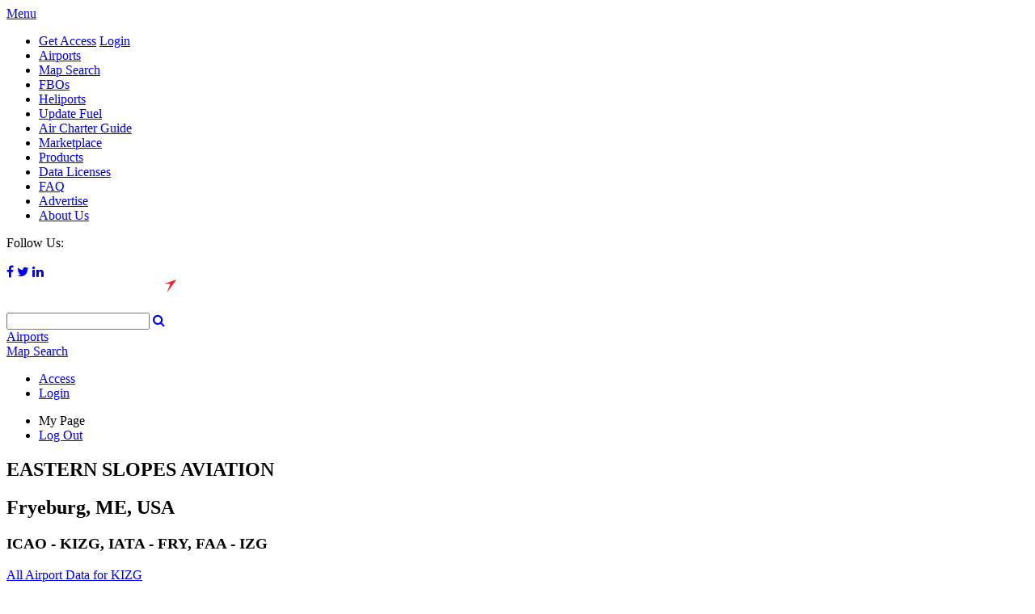

--- FILE ---
content_type: text/html; charset=utf-8
request_url: https://acukwik.com/Basic-Info/KIZG/EASTERN-SLOPES-AVIATION
body_size: 46788
content:
<!DOCTYPE html>
<html  lang="en-US" dir="ltr">
<head id="Head">
<!-- AirGap - Advanced Consent Override -->
<script>
self.airgap = {
overrides: [],
cookieOverrides: [],
...self.airgap,
};
const allowGcmAdvanced = (event) => {
if (event.purposes.has('GcmAdvanced')) {
event.allow();
}
};
self.airgap.overrides.push({override: allowGcmAdvanced});
self.airgap.cookieOverrides.push(allowGcmAdvanced);
</script>
  <script type="text/javascript">"use strict";function _typeof(t){return(_typeof="function"==typeof Symbol&&"symbol"==typeof Symbol.iterator?function(t){return typeof t}:function(t){return t&&"function"==typeof Symbol&&t.constructor===Symbol&&t!==Symbol.prototype?"symbol":typeof t})(t)}!function(){self.airgap?.ready||(self.airgap={readyQueue:[],ready(e){this.readyQueue.push(e)},...self.airgap});const e=()=>{const e="__tcfapiLocator",t=[],a=window;let n,s,o=a;for(;o;){try{if(o.frames[e]){n=o;break}}catch(e){}if(o===a.top)break;o=o.parent}n||(!function t(){const n=a.document,s=!!a.frames[e];if(!s)if(n.body){const t=n.createElement("iframe");t.style.cssText="display:none",t.name=e,n.body.appendChild(t)}else setTimeout(t,5);return!s}(),a.__tcfapi=function(...e){if(!e.length)return t;"setGdprApplies"===e[0]?e.length>3&&2===parseInt(e[1],10)&&"boolean"==typeof e[3]&&(s=e[3],"function"==typeof e[2]&&e[2]("set",!0)):"ping"===e[0]?"function"==typeof e[2]&&e[2]({gdprApplies:s,cmpLoaded:!1,cmpStatus:"stub"}):t.push(e)},a.addEventListener("message",(function(e){const t="string"==typeof e.data;let a={};if(t)try{a=JSON.parse(e.data)}catch(e){}else a=e.data;const n="object"==typeof a&&null!==a?a.__tcfapiCall:null;n&&window.__tcfapi(n.command,n.version,(function(a,s){let o={__tcfapiReturn:{returnValue:a,success:s,callId:n.callId}};e&&e.source&&e.source.postMessage&&e.source.postMessage(t?JSON.stringify(o):o,"*")}),n.parameter)}),!1))};airgap.ready((t=>{"TCF_EU"===t.loadOptions.consentManagerConfig.initialViewStateByPrivacyRegime[t.getRegimes()[0]]&&("undefined"!=typeof module?module.exports=e:e())}))}();</script>
  <script
data-cfasync="false"
data-local-sync="allow-network-observable"
data-prompt="auto"
data-report-only="off"
data-dismissed-view-state="Collapsed"
data-tcf-ui-dismissed-view-state="Collapsed"
src="https://transcend-cdn.com/cm/ef49a3f1-d8c1-47d6-88fc-50e41130631f/airgap.js"
></script>
<!-- End AirGap -->
<script type="text/JavaScript">
    var _elqQ = _elqQ || [];
    _elqQ.push(['elqSetSiteId', '966913078']);
    _elqQ.push(['elqTrackPageView', window.location.href]);

    (function () {
        function async_load() {
            var s = document.createElement('script'); s.type = 'text/javascript'; s.async = true;
            s.src = '//img.en25.com/i/elqCfg.min.js';
            var x = document.getElementsByTagName('script')[0]; x.parentNode.insertBefore(s, x);
        }
        async_load(); //modification for GTM compatibility
    })();
</script>
<!-- End Eloqua tracking -->
    <meta content="text/html; charset=UTF-8" http-equiv="Content-Type" />
<meta name="viewport" content="initial-scale=1.0,width=device-width" />
<!-- 
Start of global snippet: Please do not remove
Place this snippet between the <head> and </head> tags on every page of your site.
-->
<!-- Global site tag (gtag.js) - Google Marketing Platform -->
<script async src="https://www.googletagmanager.com/gtag/js?id=DC-9714310"></script>
<script>
  window.dataLayer = window.dataLayer || [];
  function gtag(){dataLayer.push(arguments);}
  gtag('js', new Date());

  gtag('config', 'DC-9714310');
</script>
<!-- End of global snippet: Please do not remove -->
<script type='text/javascript'>
    var script = document.createElement('script');
    script.type = "text/javascript";
    script.async=true;
    script.addEventListener("load", function (event) {
    if (window.IIRISTracker) {
      var cfg = {};
      cfg.config = {};
      cfg.config.snowplow = {};
      cfg.config.snowplow.appId = 'acukwik.com';
      cfg.config.snowplow.cDomain = 'c.acukwik.com';
      cfg.config.td = {};
      cfg.config.td.lob = 'im_naaviation';
      cfg.config.td.domain = 'acukwik'
      cfg.config.snowplow.contentTagEnabled = false;

IIRISTracker.initConfig(cfg);
      var irisEvt = new Event("trackerLoaded");
      window.dispatchEvent(irisEvt);
}
    });
    script.src = "https://widgets.iiris.com/iiris-tracker/v3.0/iris-t.js";
    document.getElementsByTagName('head')[0].appendChild(script);
</script><title>
	EASTERN SLOPES AVIATION | White Mountain Regional | AC-U-KWIK
</title><meta id="MetaDescription" name="description" content="KIZG - EASTERN SLOPES AVIATION, Fryeburg, ME, USA – FBO/Handler services, pilot services, aircraft services and fuel at White Mountain Regional" /><meta id="MetaKeywords" name="keywords" content="EASTERN SLOPES AVIATION KIZG, KIZG EASTERN SLOPES AVIATION, JET EASTERN SLOPES AVIATION FBO KIZG, KIZG FBO EASTERN SLOPES AVIATION" /><meta id="MetaRobots" name="robots" content="INDEX, FOLLOW" /><link rel="stylesheet" href="https://maxcdn.bootstrapcdn.com/font-awesome/4.6.1/css/font-awesome.min.css" /><link href="https://fonts.googleapis.com/css?family=Open+Sans:400,600,700" rel="stylesheet" type="text/css" /><link href="/Portals/0-System/dnn-css-variables.css?cdv=387" type="text/css" rel="stylesheet"/><link href="/Resources/Shared/stylesheets/dnndefault/10.0.0/default.css?cdv=387" type="text/css" rel="stylesheet"/><link href="/Portals/_default/skins/acukwik/skin.css?cdv=387" type="text/css" rel="stylesheet"/><link href="/Portals/0/portal.css?cdv=387" type="text/css" rel="stylesheet"/><link href="/Portals/_default/skins/acukwik/jquery.fancybox.css?cdv=387" type="text/css" rel="stylesheet"/><script src="/Resources/libraries/jQuery/03_07_01/jquery.js?cdv=387" type="text/javascript"></script><script src="/Resources/libraries/jQuery-Migrate/03_04_01/jquery-migrate.js?cdv=387" type="text/javascript"></script><script src="/Resources/libraries/jQuery-UI/01_13_03/jquery-ui.min.js?cdv=387" type="text/javascript"></script><script src="/Resources/libraries/HoverIntent/01_10_01/jquery.hoverIntent.min.js?cdv=387" type="text/javascript"></script>
	<!--[if IE]>
    <script type="text/javascript" src="https://cdnjs.cloudflare.com/ajax/libs/html5shiv/3.7.3/html5shiv-printshiv.js"></script>
    <![endif]-->
    <script async src="https://securepubads.g.doubleclick.net/tag/js/gpt.js"></script>
	<script>
    var gptadslots = [];
    var googletag = googletag || { cmd: [] };
</script>
    <script type="text/javascript">
 googletag.cmd.push(function () {
     var mapping1 = googletag.sizeMapping().addSize([720, 540], [728, 90]).addSize([320, 240], [[320, 50], [300, 50]]).addSize([100, 100], [88, 31]).build();
     var mapping2 = googletag.sizeMapping().addSize([990, 90], [980, 90], [970, 90], [728, 90], [320, 100], [320, 50]).build();
     //Bottom Anchor declaration
     gptadslots.push(googletag.defineOutOfPageSlot('/2441/acukwik.com', googletag.enums.OutOfPageFormat.BOTTOM_ANCHOR).setTargeting('pos', ['anchor']).defineSizeMapping(mapping2).addService(googletag.pubads()));
     //Adslot 10 declaration
     gptadslots.push(googletag.defineSlot('/2441/acukwik.com', [[320,50]], 'div-gpt-ad-6119057-10').setTargeting('pos', ['fullbanner1']).setTargeting('icao', ['KIZG']).setTargeting('siteArea', ['airport']).defineSizeMapping(mapping1).addService(googletag.pubads()));

     //Adslot 5 declaration
     gptadslots.push(googletag.defineSlot('/2441/acukwik.com', [[120,600]], 'div-gpt-ad-6119057-5').setTargeting('pos', ['skyscraper1']).setTargeting('siteArea', ['airport']).addService(googletag.pubads()));

     //Adslot 11 declaration
     gptadslots.push(googletag.defineSlot('/2441/acukwik.com', [[300,250]], 'div-gpt-ad-6119057-11').setTargeting('pos', ['lgsquare2']).setTargeting('icao', ['KIZG']).setTargeting('siteArea', ['airport']).addService(googletag.pubads()));

     //Adslot 2 declaration
     gptadslots.push(googletag.defineSlot('/2441/acukwik.com', [[120,600]], 'div-gpt-ad-6119057-2').setTargeting('pos', ['skyscraper2']).setTargeting('siteArea', ['airport']).addService(googletag.pubads()));

     //Adslot 7 declaration
     gptadslots.push(googletag.defineSlot('/2441/acukwik.com', [[320,50]], 'div-gpt-ad-6119057-7').setTargeting('pos', ['fullbanner2']).setTargeting('icao', ['KIZG']).setTargeting('siteArea', ['airport']).defineSizeMapping(mapping1).addService(googletag.pubads()));

     googletag.pubads().enableSingleRequest();
     googletag.pubads().collapseEmptyDivs();
     googletag.enableServices();
 });
</script>

    <script src="//assets.adobedtm.com/100e8b570010/6f645bf810b1/launch-b93c5d91f763.min.js"></script>
<link rel='icon' href='/Portals/0/Templates/favicon.ico?ver=iKPXGqLJUqW_d93m2nUlpA%3d%3d' type='image/x-icon' /></head>
<body id="Body">

    <form method="post" action="/Basic-Info/KIZG/EASTERN-SLOPES-AVIATION" onsubmit="javascript:return WebForm_OnSubmit();" id="Form" enctype="multipart/form-data">
<div class="aspNetHidden">
<input type="hidden" name="__EVENTTARGET" id="__EVENTTARGET" value="" />
<input type="hidden" name="__EVENTARGUMENT" id="__EVENTARGUMENT" value="" />
<input type="hidden" name="__VIEWSTATE" id="__VIEWSTATE" value="c3SpJtCLVVqVcZiqarv2Yz4e+ReitYyn/mGkTaZtyrTNTwktCgYQbUR3iqVMnKN1zmQlrqolbjnMhtBC1mfLVU2Dy1iteLWn2zqXC1uL7E49CklSDkPbirrhu7kWe5QpPn0YO2oU9SNa815i8vvi9JpFCwA9zdRooJLJJuFgGuDd6mVE5lK6s8sVaVEnVpmPDVrD/+AKWEzMt81g8bssjMJ9YlteqPOwFow3EToTTcPLalv9uQzFqz0SCQ/HVz2l2fga9dPDvDAb5vNp9MllsEbCrW0KBVwyTB7YCbBKIKi8wSfVJl0TPLJ2Mm3n+uiKXSMQHI88MSeVe3DmfvJtszgljElv5eHNMgFzvUzv2dm9M85199B9iCN5DR/ESmGeKxj/QZZLpEntxPGlDu42HF1tjWy2AbIuVF0ML0uLyfm/NXjM2ZK6ew8W6RDfe7P3R+uXtGhofNNor914x9nlkB/Y0hRk1jpmMdvnrJEPJUCX16RTy8UWqRbg+wIKMil0hkyV8Bq1cB4Dt/DrLCAEltlC1J6BkI0VWAsH4rusAHsLCvr9Y6e26qmMNfTWUErmBUPvmJQatDx2nk9/3OVBwZCTBXVyYVjssqewnPoAsSbXbOTJJoxe4YQIJX0/WmrkPJDfAqzxZrafKuQeUnUN7ku2jw2RjXcwnG/kJDp5I8i1tnQ8rYjanmY5F9VV643Od+fdixdt9DRVO88764QeRHnUq/cPUrSXg+5vCX2TT9A8oCn8aahmEkvXOPLGfyN8KZp4T5NRNi/YAF4Szai7tiVr6iXcGR9nMbxm7P8Rh//4wHi1eELWR0apMYXqScBKwIy2RZ6AVDpvjl1c8HXvIXGa7++r4QYopL0wwtBT5ObU15QtUsSjbaBXG4xHXsBaIQbDJmf51guTn8V42GZ9fOhCWyFTlMrTbnml4sdXBTrqv/A0444Lj4bKNAcA3eWu54TKaxFFTvTEwLcq8a5l80Tnh3ddHsTc3A/5j+H5VyKwAFFcNnLX5QYcZ12r1qHCoXgIbTeuPTAqyDoXBaX8C7ZGzT7F749ylHy4NxrKFiAdSVNVyMus2OiQWdBl4mj+MTNlfbTHK7AZHFahDXIfQyATai8B65Ko/pky7kSrWJM0hOIto56BwAIUY6ne7KgPt0qGuwUzwM3iszw/JjOBonosad8wwU5Sw0wn4pUaHGtQQM42vdQVFneUir4W06CfOQLhd9/phSz8X+Z34iem8MzZEJR2aE00SxDhcAirhE66RvM9wZEBtKUIm7YKZOH1qvI0AphNqYgXfBKrjODXKHv3x3GLLNFYgn2bzQH+9PAaM5wrGRTCKShlNh799aBRTqOOe0cgmu6pgIXZXg9k4UDMGsJZ9AgmHllBxs9DG9hvOsiJtCjROf/qghGB+xpIqnnlsTHq36ZssK8BlzAZoU+KBGKgAryML3mOidmCJ7lZsWzyLyfjXWWPo1Rmmk9zNl+BPRPTmpnB7XTYilxgSn1wIXie5/dtVEplTvErWpPdaO1ftmQL5oHoZQf+XCGy2xKac587LqKiaXV2Z851a7KlyeNtLPv9L1AMplA0A56MO1csX1xH7R8XFgFJACc+qKGiHwTr9+z+HbLHyowFLvF4SMhYU/Ic040ZdXWHotPW4OKQTvowpZgaPkLifdWHLkqenZ9o3ANgcw/PpgFURtxkGTNiKmi4Udm4fsHedZsHrI98WaYCgCf9E76VmWx8g4VuEBydHRxaDB4uG7wG7EqIXZlub5RVInAI+G6CNafj8JIEPmdrbtHTmjLqG/67YPguz5o5APtBKTBR8QFxVETDtRE3WKO1mShtC85RkMXmeGJspOH2BVddHRFCVCt9m3rx/RkSO59beJAiPNMy88O+62dGXe3/[base64]/dbBLbAXhyQFayZFQxDFr61CZf0FLBXtrLRcz6ob4e8kXNIEYeNPypZIv9WTDxtUE6MKsK9aRadQZef6k8tXFJI+pw1JsiP2ZDR4/wu53q532tchPYY99jXsDeKD1dU1MBZKkdW524cm5mxeXSq58cWNnMRk5ti/sIWmF+u29CD+nkdvAukuy52WKj9uMcRRicx/L+4mOKe1GDu8InJTodgkk2T8xWZx2sV17tJx/GV4GKjsMbx4f5iRD14AVIbmoqbUuYO9R55pcAhBWhbQAhzAfh0pWFOToL/eNnXhSMgiMjRXP4LLmz8DhA4IofRfBzEZccK/QKMKZ9mnG2i5tcL9VCCCr/3+kCCmRMwFikQLsXzEnqpNjILXO0rF8ZWaSOKDaFJwqBv35tmNXKZcfeDpwwtJewu7KwA4MFzoT4lTpnwoAVB/DIZzJ3fUb06nXCbqJR7T/H3fdCMwKdKVejFh/YDAGDe1/ApgnyfJxBI8tgd43J5mVMXUVRxM6sz4FL495F9rywVjZ21ZhuM+o0IoetLye28Qvg5a84hkaGqtGPkf6j/I2SRpTs4io5qoNwUi+zX9LST7EIQ0PZch3HvOSbzdAwMx9cC2wZ8k5v3ASOEsF1typ3eyu2ZkkbxeRL/Ie9qQF6PuC+7fdPFeRu5wqgj2IkNjs/8iuXdDrhDnSeakRkEHHIJNRZ1Hqiybhs3uHsRs3CAHCVIba+mVwlaxSANrMPH59iGT06vfaDN278V/EVsayxwQ0E7kW5OOlaiQnwS4HzFtkVB61Nrh7lA+aI92vJYQ4Yust9uWIn9cjGuRixGbqlsylSuya4zFo/++zIpUZH7uBKmLoU4aX2kPyU6Si/qcvhL4Y76o81oJ2fkJBL6fQQugtfXiNFRIUhP+3DNPf/vZUt9MNBnLS/ISqFC47fQYWnwOnunD7g7uwYmExRh1EAmE2xmXUkoUdd36htrjZQwOytq/25x8y7SnnWkG/YHYl7I5ejsxK81bvwwaJ3qak4+xkybf9j7jjDb7eGDwMSXvAuZAo7JMSwCEFbu/3AE09U4TZMFU2Wtien8MnbLBJil6jSNhHirSYFJVWOD1TM4DDqOTmyL8aHVqUJqYNah7WK5vk0ENGcjJSYdZsj5glYJKm7X3U8iq4g5JdCcy+6NqwHheR/PjuaeZ5mS23utNUh3z+zbosxS5SM5FpkikOUdE26hjlII9lMLc++ZJjHRQ/X37T52f9rPvGuJJ1XZ7y6wA20vaPDb+iWdRmxgO78Uc0ZtzFS7lr+LTrqaE09NcGTDYSU+wLJDi7S7Fjk43vEo/3XtArwGkcKjPoVjrv6eQ9WhIp6Xc6nVceldQ0iSaKsZmveL+GjuqNvg9fkoC7aamaZ9ZU69TlAG8Zwj+x31Xyv306BGvE+S2KGt6AmY2Fm5Qv0rN1r2jnccjrIjg1aNVHIvEuI+ioV8NSmO8zev/xEocuHW/4eJDzcBMCSiVb5ExDaXMnjVh+k2XdTI57tQQLkE9rIMrABLRYyVUQaDwgKrt6wpttAAnsGUUtQEYcS67aO1kWRMMhzRI5kQNEv7YGU+3R11IprK+/s6XP2yC3ses3VrSyJokbTYbMZ/wbDmlaHDXGnG6XX+D3xN5VrZcCp7yyVhC3gG9o9gTtW8IuFVs52mL40aRt2byjLJkrFVRbm7tdZi/SpLTNWF3h83wMvU1bwZNSwQ9mXc3qKyPlJjvl4SJTDIFJjP+bHtZdQb05xUfC7LqOuws+B5nAo9z7SldM4OeesI3RzzUR75BATqYUX0lcFjpAyidPAnyf4IAuVZ08nbN9TnaltNYba5j0Uilh6Qvote7Uu46IaXJIEXbbeE3pVWzLcw6A/yhwsp+kNojhGXoGuB5PE84u56AIcAdnzR2ZqyhT/PCtxAuwTTSIDBvFQ27cNbPIAEB4rYGj7MPwuJJ5V0cSgdzLlm3p5zTCzWW2jnpBl7uBVkBXVMQCM2aebIhH0mbFkUfu3HI0B7H2L/2csjmqW/2+c3/nuJjxWR3Q797/KdUGrh3na0bT1HPklkYaGv/lI7i53FtAPMOUYJkN8rMMIdSHMJMBW2qqNn5uNo0p3IcIlPa9FI5qc49mYohBEn4+C+BZBofVeoawIbNVemJ/pgnnxVz8c950apGQKdXqCiY8UFeon8ZypnP2Zsg+GSDVFyo3jL0Z5p7QplRkHDXkng6vGsyICQjgon3rWsG4Nw4gJb33gR6LaDFD92QNKEifSKlRpzOO2pM0VCPk70asjefcikcCSdo/Yll4Io9Jsaq6ovXO2MMmq6AKHwLC6wSEpnQicxDWvluttxfJSFdW9lD7OoHjTD9q4vO0BGlyw42JWDMmwDTnlD2XNrWKkU3b5XtWBtpWl4Thkyt7ii+NSGj132Lta8UCa8HG+gwji21X3F9orI6IpyZ2SaXX3Ag48txPIJ/VjcE57nxVL6+y+x6fj/v3M6FfMenYhzFzKoxz6diVF3LAtDNE1cNqik9cnzJw3EZEV+FP+HTkLHwVUFxMT04L55NRwo9Tgtw326T9lE5mHDoNpi9yiibGvcIkMVnJ6JLF7mm8MbbmDljXAAJ4YIo0RoDE2LxgDjkcqKCFZvHo89kiS6aEZgVoSlIoeGrb95v56KO5/z+yKx3aZBr6upz2qNfoO8vmgf+ONtn4qxovQbiXJeDF5hZxjRMMSEDe9Q52mvoLo+nwwdgUeBk0hOgC4plrBC88E2gtmQ0MyZPhGgRr0d2TBfmQGulpjZi/ZeZgifpnFfGR+T5qNyPwIkW/H90VnK1laen4H0EiycFXtl25C+fb7xIb1JIU5eeGa1LDxwdRbN4SXCvo0E6LBRLPMmCdceMc+fdFK3WRI6S10nblVJ1BbcbdHjYSF6gU2kBgQbkEX6v3e/yXkLEdEd05j88e0pIaYpfOEnLFr1/ZloOaS3nNiva6J1iggoD0S2Rk0jWcLocZmSSTfmRT39ftD2cHeXSAlnf/8GSMl38qxcs4xn7yvC/drH5BaHOJBJs6MRQmPFMxpxhdSo+Ck/dbvjcaLQRJdC973zvQkV44VRHPyoT2Kmw4WX4M5jdvuCdGvwb1zVmSxFXvYO92R7hqOrOyci81+JSrbJy2Z03+snbAk4xpAAj7XPQf/J2OXfR36EATXf4GRzz6rhNeN8jfILzS+NsAJZ2kWvfJzWuKGHtOYw0ObRiS9/[base64]/sw5oAnPmE/J7BhctGmfLZ3mJmHKHNfLo08mc4OuLRmQRgZ5WjnZpBGPXkIjjv3MZhSJTKy5xOw7SnFZKEUMfTpQffc2dx+5RpaTpiJJiNOofGFCGVCzJXR+JoB4BzVbOTSdGzv1PMZ0KBlm00GymcxZ9j/8MlmWgHnTQPT3/U6x5jOqO1vuQvlD5sZ4DD/8OV3SEYGLseoNuzltobitfHORf+/56fUeCzyR8FmnsIw6KWi4q2237NSLuStpuqg/Js1P2wrbEqy7+WHas0C/IEnoa+dYyfLqgb/JGt6krGdwAa2SzUMXyADA6lWs33nlTJ0dx6k5zv86qYyzXlCpe4TAiUejSIR49j8G/usmbu+e+dx407Bu3xHB992SL8XEXZb1H+ANE8Xb8WXCzMbcGiLl2gPMaW11aobArG45raubQ/EeJtpJRrz9pLYyjIThN35wXPVmLdD51z+QHnHe5Sz+YoKEAiZrThvB6gxeQmOGVIWXWbtjHPczs3cg2aPCtmT5bHWNGyidcEK08pwRtyHsbObEAoSkAj1S8GxUEWNZ7suuSUYwKaeBa9/4wDtw5m5qzVrmMLD8CTT0eCglwcwKPoYYj55nSdNPv/BI07sR0PDgN8ioNPMM9B+dJHDRPv9myO7rwh8g8+nACSCLEEyXVq6UJX94SuWDRrpirkMuTp+M38fflG+Jffex2V3lrdWG/VR1VRg57pfICmhz9zZaUcPn1pOlF/2+0DYEhe4xu6eFn/ewZOaVAJMUshzHshWt8ZCta8OLmJVBiaZdReq6Sm0Ob3SwmFdePenLiwiwzbSJ+hLRYuxNMIhNtyNYwzVSBSXEwqQyg9JN6YDLBHhZ2QxqNZzfoYNsSyK/FVxUyZva+SGsB3kQBWAf4FSo74R8m2htpcnRS8DDXoqNRGqbq2M/QR0LrVs9Uza96br4wEDofW98LYU89samtdyy5HNVyExzgUBT1+nTzJ6poLe33RPtwxSyVla6YtwYhRpFZ3nQm8pH0eNLLj2cU3YIlWnO0yRERj0Fd5R4zBHMGoLZjNVvkn18F56B0P3mALXBf7qO8LvewdzYDBlvUO54wkAhcrmycO9IukFpg6xQ/ShmqpxNkYYeRQQKFxrbslxALDboSKSGZZD08n2WD8NcT50ColR7enSDkR9q7T28Txo7xEbB+skk3p9dTb8enRgXSgjDTPQ8gDIo45bDSVwUiC1ckSva4DDNg0HQUGC1/oI4MsfPmmJCmI7YDqawrsfgHjUbMdq42F1+vun1vdCc0Lo7lZHIPlDg35YSVjwUD+fHQOjaj5C3Nf8tDz6BKbH9CwQDWxmVE1CBq29U5RnP491ML13cAPgNZcDuyAOqQw1HPgiAufC1xD2t0cjtc5X/kVPC3o8qTJgtORsuwmjEqpMeWI4vDJTvSTwNdMYe0Oeff3t/Q4z8AJIuB6NFOTXgZkw8qdRMTtyyHpZXyz8wTTVcQTvyv3ZcPoEXtucDgZ8xc22EdglIVmt9Bn41OM4p2B8ow2ESYQmH8tuyLGhEkWQsFNwGgKy1WdUJIi0sk9DLSBzoKTgE7f2/vBcYsEFtTyHbF4eH1dreEh/413CUS/i8hvAFxPv12zgEdKK9VaiDpyve4cLK0HYtjpnC422ndXVk6FNxEoBpFx4rZ3AFLZ/8bwdicv06i2VVwIQJw854e11hAqYyMSc0KhobmxgJwak0OdQwzEhoG9qNuKdhGmTUOAt1MvROtoHogSYFu0tZ/u/8TYxNHKeAP35o6UMNM5ZwVISRKm0dbo0LvMj5/[base64]/h5vO3GkipeuFxbWD34UFrVpUFt6TzBWtlXMD7lAdOqel+PjpWahTqq6vwm489EWOVeJdsEaP//TEktsgZtlWUMvJaWjPNO2nJ08DsPgBcfviWHV7oqNcuzuziAymWtf3ZTyAcBs76QcaZbGm1jfuP6wqB06HZjXZNYAzAqyydlbhVZqSnUJ2fSX5CJeo6Jgtr8tKrBwQRNNUlsShnI9v8gYEJBTDE06a1GGOjSR/UIlrHfUY6RvkzXG2NcOtAyJoWU/c/eklETqhVW1k4umPvxaqhDPUkrm6FgAYcp25AzZqTRulNTD1oHXAtPQqIWf/p6/HAv3f0VExyHWWerPzndG5HaHEda+6ETEy1Vubuf4MiE/aGCBC848j8W0DY82dNVIw+7uvzd5dGjxmiIaLOMm+b3XgInCcYugC2ix2qEnu8Ts0w0FsOR8YBiJp43UOn/KevMCjF6XZFgq238bTIh0Kt3NuQRfbBvQzvVPL4wRR+O9nsYkZ5W7Exs+wjFS/[base64]/03RUgC+EqxL2YTrjS4FE3zjnxxxNaPefUSHFUikmvdihQzzGXFtT/Q5VAmt8ITUQ0GewMozdOhHCVzsCZGFFtbiul/qqQ/9KXEWSGIuBvELn9l1FK8jjcT/a+NdyQYFtfj08lZI3dMVf7G0f1i9VKZuQDaA9wGpSQRXbCPLGzFIR2iLL7fVlQJEFnahnKM3raqeA6TXp9JoknB88Zfuw2/NAJlJBjGdT+MBqeD5dpnBLF0Jwjog6vscoHAVh7JcRBUCJ+ULSBqkbwCFEGh0/Xz6GlFkUwz+xcz7pAova92hGatjdbYvcKnqt8g+7RctAsYbVrF9CqJ7v3L0NuT5uUosZz+3xQAfbjUt7mF+JD00egjN1bR6YBhiHu/[base64]/EYTIvQMox8E8nGg9DtU/TFwQKwxzWDFZ9CxRJC2yxl9Ka4JF5zC/S+A2sPmya1eumKicnrayj6WugvwMivM9KpfHtTMNzLySV08IPrTLU9RU6mvw1YYzsQED5KGsG61fKJ1vAwMQuO6/f7oU2O0ao2N95VoKzPuZTbDqyfxYLLZtWZZNlm9yg5FrKg7zgKwZ4PwcMBQ71egJZV4Lsv4qdhq3hv/gljt+oYKImA4oiUINlOaBxNOpeB/r/6BzeK/[base64]/Xs+V8S7UM41UfOl8HbXkG38PbK7CJmi6LuIZvzisXi62HumzQNBOv1yYIIDuxknBmp60T6Fkv0kNbPh1RdAWvOPTIJE2kKbcLYFmq8Qm2h2vOxwOmvTOBSrm8k6wRRHuuQ1fGbCB48bSoDl+ANaDqmGJPi0m8FiIRNXUvfTxCxt1zJ/KtbcVyP37VCx+04x86xc7uFxESpccOgIgyw8J2RauDZC7T9x2bhPxDxv2/+i1jwG2pmuUZUvPs4Kv5E8MMbParB76b2jEcBmZ+24zAS/NkgKzpcJ1jF1z6eclaBFCjCcn43w6Rz3uQGV3w8brhzsuXUkqvbDHPLQ3X5bZ9Ap6tu2lX6CG3XalH59sHa/4BkXhGXnNGCDpvfK6xtoUy4Evo3We76GZOYeVhuM9T2p29QO01wyqug7peK8xOMkRXp2B39Mn1+3ZB/n8CMPb3X2EQ7tJwF5gM6DEUWU9rwf07O7J0CTLmsnpQ/jFgAqJsz154Iwmo+eEu8Kqs/CceeIyNCOFt405NOmu+5u6bG8sQmhUwNPfoEcfy+o0HyYMsIiAGI9q41/Ei1luwzPNVrSZhU1GMEGc1mEjN86eA79l9ghVbHRy5YcKEnwKCNH6DYyWjnvrfyRmWwXMa4zvcF+F3knXlsc4S7zj5z4tLBSQvJyJ7HPRzihPBqlOEUpcKdwRaGq4IeHB5+vuiBRFxVqJnSyj4FHqWQcsg8zSUWdGKpZgPvUUG0rVVhcL5d2Y9vq/DF0Ce2j6VY1phGhW69JoCYtxlS5grC4OZAS4sVkgzbUZLv6A1kLzmIU4IjGXGBem3+9AjAX8jBtyXA/73MKnIp6+zCOQQ0gN0Zy78WArf051fC+1SHzNKllVPmVcTMgxdGQRngwwwtdf83vExt33lKojLiBLJIR/7+Li4XT7DvPTJ9fB+w5y5qVwUZdAkTEJdyjuRx9bxyptF+By6B5Q7WdFE9oXCk1ZmUqM0DB0MKkT4N7KjuWjsQGD0l0rxKkKkTml12MrqnemTWyd0Gx0M9iiRi9QQZ6+PwXuBYoHW3BFDsq+TeYNjeIRpFSHzNtuEJldIgbZ0b7P5hR7fkyyeP3ZQPL9GMP/zA+GNfo3iEysWuKfJj1+pRcHZhfMrHvTdpk6hqNZW3CJkKY6ot3rPbFyhgkyZJIvW91qoQ3g/dWCmYzyPGp1+3idraSUOh7KsZ1EffM5OwHAFuA+Dm5qk+f30kZIMZBs/MwwC/n7JVxUU0AA2zYry7RfLrlETxp0QWV8I7wgmiTh+zhFRoN2yI834sCa+3KM0zJmP4N8K+myfteTY2ElokUaF2g8h+stLKK+ZOJfSoZvdvwefkq8xkiFR8uDc3H7F4GAYlq1+8ZVDnPMLifb/kZoGHFP/JdmUux18PfoNQHuLqaYmggF7tys1s3MFp27VZofZWscWIWjqElbzk8mIjhDgAyLRKr/ErJoazi8ZkfR6RbRF6VYW2zeBmPODo712Kvumx/uoL5qsf8ecW3ttn0w8DoxK7SO4gHewwTzwueVWMB30PKoO0vCD562ux32JOku+1RpWBux5jKIbLgjjZe8QV/[base64]/nHptBBCjOorZ4BXu5jPQCc9LwMbhmrXvb6OXdgb8C+zzCNTwB+ZuC15155RrBoXnEaBdXEq2Cvpd5Uej6YvDJnrM3ekyRWc72c3D6nmWzYDVhHt/GUnb3+mp/pmSh2FcQt2Qc+WhiVE0VRsy+KrCdZTicmaoODZByO516LjHB3oBQS60DvEyBukHE1hheWfO4hGAqAPQtC9TZXHL9mI5jpHUR7UcNCncflz/iOrS5uVpHGph6Ta86upB/QlSsiGhG1pPS0YdRv4lBSkZJ0J9l/WnzeCtEu2atmLLoEDpGnDjCm8F1/Pjlj30nDtTLO2E9hsowOzvWGi3Oy8wh4TyRtlzHgosHaR/E/xFWk1aUjVgxCgPfxWSdH6IGS7WN8DmWLXMf1fpm8+AR28Q/DF1keq4FyeOIbB78h54mQk1YNdpdA6BRzvRrxvbyX7cXoL4cjsTLChEF8ege2G/EXyHawnAMhIzyyB7EVq5k9hqGsvd0ky+o46+pCgvl4qWElmEYjcoxLYK45Cuv71ObUfLgqo8p8mstiuY4mn/Ts4fslZUTXNgE2MsW1YwcAJDk8l1jd5+uBgadqOWT7EVcN0Hap29O8tSPlASUcpbYf2Nq5tm/XBzRDBtscZ9JU4hyOA8Nc/edMqznJCfjEPuZT3MRjMxl/I3afncEfHa/vHkiKJbZqmTa2a7BD4ihK3hJqgcmdBABBo3/3TugvbEFFafoEcdawL4cayd4XDLWdWBL4upLX8a56qK9gBcFg/meTzWIsF5B3KVHy2WVoQo1HleKzcIAFlsqN4IGdluRlIy7o62jBBmJ3LToGfsUHejkLoicLAGOu0OgZZuRMu703gtifwWCapncl8CQ1sKNXsClk/YctrjX013kLNiQVaQxwMqR3P2bwPNxCPcL830uKr8vd6re/FexEhNDVuuYGeSuAqVzaVr2Oi580V4ivtosRprm3+1rzNckB1FjanAB9QvBhh65+HCb2v8ApdB2tORgjfr1n/mluMm9CMSKlLBs9i5BX/QNxExauv1BLmti5SHFNLVIuyVnbKpSK5+daQVZ3Y+OiFeZLS4/NtTA+OSNC7kj9CW6J3AMn1BqUAGktUCyRYa7C8pQTLCV0zXy8F3bFdXLKJ0jdn3lTppQU0Gfwx8UBY95NlWVCRmbzn1BgDTtNN19JHEvCuSHvD3js2Jz/J6BLXs1rVLGLDHtDL8xFiayRjYspK4jQLKRmzRRxwcOGt7Go8meEgTBHzxnch8VFb92OUez8ojLno7gmFVIPr6CAnM241lvvCYvE9d8zQJbAgy4vAVe8GnsNSSIPMcznkdN3zXUj31g+o7pP8oea3xj3cjw4IPKaU0IxOTz/lC4OWRBlZgXJKbKxtTWXqEhRl2AmVAL+A/Zkmw0uAJPHGnBOIMRfWPMP6Z7+fAvLy6OF+F+dXh5TVO0OkA09uv9X+xI2k3Y3AU09ivTdeC7APrBKxGajkiaU0DKYKKI9WGarzk6t54CvtrKWHDxPzvIdnlxxWduGakLc+ib4JY2vnYz6DC1Zmo67X75D9SuPMAbI3OiACVr/2wqcoQbcigrcHhnkcKXtidB6Himf5h16i6bXU9mSfm87rxvFum4SsgCiYJUIMXFNiv9SthT0J8f0CdXQRY+WxWWCYoHik5xUb6rBikmenHMlVar5ytKKJVP6l1nSqsgPmHdgt/iY0lsru3itZeBj6xdersNSXc/J/zC9AQ062B24zARjLR8QADmNbiM/CI/[base64]/xrMQCI2LiXdijqIVNeYCizpPY7w3I0M8/ggTNi3egFUh5Q6e8Nju2rwH/aZtckxTKBzE15sIn8W5oSADPXSNbpkWt3/qTxJvSIcUbBZ8yo1YHkhaMQoeLmsC5LUKL//qJ6IimzzsaSBtEfLmZNMgQy7HL58XbCOydvRGWFdwpfN/wdmI5u4bF5O9TItO8uds2XxnzkoTCHN/VYuPeo95Ckj89C9g1vhoFNUO0TYph8IrPwC7NJmyEJHhaSAbZ6W+ApUnOffozfzqKt5L7QKCSzHs4iIOecvKUmo5iCa4PCUVzXmwKyHo5bTZ26jxECxw38ECEA/oa3kkHJqSvU1g1MgomyEjkBlajzVTP8oj5vwQ9Ig1/E9NKSb6U+pTzmR1oTcLtmBL4ZtOLzAolHiL1FW9yN66nS2a3tavMVwm8Kx5HnzTr/j3783qGc3neLcNo5IJfFVorw2Hx6iWrRQ3/7TtAOevuzK1qOTIzfURBNzvfZcAxK+k9HAjy4nu0Xz5VcE7Oygd24s0QYIWjkN0/DKEkDwDxvbOlKhhFQNmDr6InpkYgDnNZ+ADwPasaANpq/L3/rjHk3slnHhiv0wmKrbBs7GcHYcGqDWQ2Czbh0fPZc/[base64]/L5azanOqoMinVuTBE4SCI0qXVc8c79QykB9+Zc6o8vpqO44gwUrsv1BK8F6NroWxW8hzmKj+I/WLXmUrFoZK8DcyDRkhQ4lUV//vuXsx3ZH+Yk1SliZXIeLM2ztdFPjnprpe7uNJgGhhy3kho4UMryQ2et60gdsU9DXRa+6zR1PlXG0JcwHgcCEZkZna4sAbDrWlQvzdFjntn2xCoy/dSVy+1UmFeBWfhMBRYHqmsi2+8VIPuejOX+Vt5FtuJvh0MhUFOawvZhNx8Xa1Lclo4V5MQgHP3Dt0vn14evXrST6/Fmf0Ty/pHAwE8il0Tfo78XZL5LL0mqaV2A1pDrjc26iyeH/khu9c0rh+1JgeygOFdH00b/g9YhJwSBxRC9ed1feeE+tyAz+xkchoFPrtfXXnizOF2YcIU/AK76AIN1MaoBqmu+6gR0aMl6ZmZV5/AhqCw+WSsgu6G/yKig3phdwGv7BgYegHJEcHtIgk4Q+I9lSsrD3IX4pzlIibYxiEvlJVXFY9HcsybEK4KcXo5cr1wX//lHUzlfjI2kjpEhItOepsXL2/U7xptUISiMesoPrIKvC5dfFj2vU/1OdOvtfxeawzTCWtfD/bcHmSnLYJ6lgAH3/gC+++fNRKDXWK0gCos6JW5MWXMb6QH0aMZWeKP0uDvThL+dFDiyCkaqX0VxVMXJUawFk8NIKfjYoGkWuZfoaqQ3nOarkf7ntLudp4lnWWMCahnDqucSyySFK6YaTHyynT1O5I5fl+S55YJLHpvfQmYPYk/N0JQqIP5R9BlGWzorXBdvpHSgol5mlZLYnv09Ow0TgFr0bza7M5qLj3zM02OGge4uHyqIoSDGTVtjBb42/HU+NnYtZlM6tQ7WHrmwX+RHvjiFogENlke/Z8B/ojHEeiyxuv1PIi01FLRrA4qHHpwoSmiqx6FKHBusOUUdWAd9C1Ge4/B8jQr3Wky6MfNjw2zk4LLEIggDw56FseLnDYFfYtY/7NqIO0AejnODaMHavMKIdahZyjbIezwlbxpZwbixRTOueT6kKqTNKGpZFvciC1rRbe9o0Tr2SrlQVklgFb5C1mXOrdX5QHTa3NQLC73GktaRTZTecc9/[base64]/pob+DCyp2zdj/eNuiv4gRDuO/[base64]/BhqYg7vVvoZWRqh8UmeQajKutNaQFLgdH7Pn1hk/a39dQy8CUIPinViXJa8dedjdEohP1Pf/V9EC94kaQgFdJnnfVlEozbLazcT0bfTB0DuhAfpZOdqHu28004oMeiLurFmAAW3PYYvtoO8thLzfH9pt0i2bXt8qC5SZSMcJThCuCZlYblMuS6kSd2kiroFbO21JiDZsg6rfXqRzVWlQPQqgMDuc4v8aHDB7vz5/MFK36GCoiCooEvXKdKM9HLuNRIrdmB7OO5zZ8SyRED75BvFkLL1S+OlfqEPv7QzkwZg7UB+wMjbe3DWBSU+w3QhWaXimHFpUbx+mdsL0u5kzi4qBCZhK6WmbofGQ9JWypIgeMX43ApW1RV5tU1WuyUvyQGE9lOfi0P/[base64]/EkKLGWGgubDMC9v7SUkM/npF0JFOEDzWmboJqjWP2MfkYOkiuvPeZ1/TtjkL48Dmjm/XFDFixPH9w2kjUGgF3J6qkCVtCsEF8uaMySO1I45o2m92sEHPquadwCTx8UHaw8K4i30uGAHSYjQd16CVe1tJFuUBwz53xWLLDycLWXXYvY3nc5qg80dr0Pr45s1zmcm8VJsfOmQcYT0AB4TdKW+tPS4zW1PSRJ2CgHOtbq5lso9114a3Xn45mh91reW1y/syyPwfifSUpMAe51JfdjNzyQKEQO/lwfCe6Xc6nBdE18PoX/mOAQdX8dH+P2ToUKTxxkJAZ24AOQOOKtLk4Q/UGSMH9UqcPmQYKU819EMgGnTsumZweNvi+1swNCTI1OXaBC7UmlvxcJzwQIUVpjklZuH7kcxXA1jO/y87VFdGn4Ab3eRaeUyuHd0r+hjyErxD6WwaYTft1pfRPr0JC9CKiG/OkTzqeOqIwwfSjrEpB0AOHN5MGuB8tG5i7OFEL2KPE05oALe85Qmzz6IT4VvReUoLsokT2B+oqN1IybL/ktWuWDTOlVfNNXbs580TZ0fWhuhZOfAUwNfSJqN/HLfYbZgvf2rp6xW5+DNACpCJF2/DV3FIIHflv57V83AIpmqFdYXTthbpQQLHx/a9biEumvbNXtwz/luVyqY4XfPgN+LuI2bQNKzhhVmiPi0nGeMk/CL8rZlxD1xt3VwW1LT+0QVQSWiGSqFKsIzpUdF+O2IWA+sElrqcH0v5mhO+sT5L0oztoikdL1KAr9M5eS6ayATXTMwUD/KNe5HHEIxfVnsMSZeZE4ZquiHkWaJBUR8OSgNorhJWEk422RVwNC+x8PFURQUdQR4fN0jcxcUNwB/Najhug4kjh8EkJUxW+1sg/ZZ9khWcyALu36qIGFxh4MdoFl4JK7AuWkex6+uKvapQ3wlVTvczHEojjisSGFqxSxqcDj91y1FD0hYo00xITQGPkXThG5pH4N15CZvo4kRkzVN72sjAOdEtVDLdEDlIXPwdLS9JxyNadWdUwsAQ42IhRJYi/fxIwFAj3tKvTr1jsMKM/p+oh7ljmJAcaMgi4fGbcSTGk49rfsGb23zG8855aNZ2x6avAY3M7VyBIFE9j9HcBfN2PDDc9fb4S3g2UqXxHDc6XD5PBw8F4t8tj/ZLA8s2sy6ENGpAkHxdcHwnklsh3KDF3SGnEr+9tL349rjDG+Iq9/Ir8fl8mz1WT2kr+nCqCEptJYsoMUBqhNf+U5NqPr3TzKQ9yAXiU19WB7frkw065c3fljof4tbyqywTCDrnfcOnW5eCzSgeTR7lVdcAHx86lhfC5rwFpbQPS5+4GWq1e/djwjwtYSiLkRTxYoflpNH7APal/D+XnHjedvQ0RSNcslw+3UVZuPcdAU+3M0du6WveCGFgv9JPxnhzpjjsg/bI7TadkCenhi9z8rcH8eJfb73L95O+pG8I88156FhFCElSCd6SHssl9u8ZiJvkq5HsrSeRfwKwLzrMEh1+mqaww48WVGPvlP1bKgw5YQapY05ydbGAvjxtKkTo8/Otup76vdheyQKxnupf8q1GDMUZqoylL8X/hG1mxvlVQxIJQUajYjTf4xsOYYECf9jYydVMlts7cKjaQeMH4bIqp0lbq2lAcq2PiFXV8wHl/MhlkyfR/cJFLwo7kD23yDetmhOC/1xwPMMUAhS0QX99M99Sn46J4e2TTm0Ij9TsXt4N1P/iA8Iz2SHLCgXS0onQLk+cXNzqeCGBLE+lw4uXA/LemRpPD1Zmfyx29w+LnBRM+HFPtRs8TVyRkP+pe5YDKs26a8wcOTTY+wN9yzWRxgblXUFRDQ7DBrQ2Upd1mv7lcaRvvG0pZoa7b88l6W14N5rqegnsJtbvExzzCT0z/d+kuaRTR+yBL+xK8m/3IQul32W0fyleBogIJId9fdWCzLKHd3s+hW8nLmORFDZZ1aAMZiYeu2yx00B6WcMIORrDKLxHvShOQqsvsKT8S6nPfFAXAPFX4P9o90DzFmtE9srqt/Pknbm47+gnD2+e10wwSGcWztnfS30qJ/g+zdn7l4a9o8bmkjUEpyeA6aRkhFnftqfYzEMR2iHUQkYuo5pwjW4ys9Cx1M2D4lq/T6CZO3WSXbr5IzDcbncMiXFvXbZmk3N8R6nSAfVyUEx96IbxHL8IaMvNO5/oVR6K8K88iJRYIcKMC6EpjlH+cszdWdl7+lUPFGMXaHzZWkGhOoXSbwF4ApLpjq/teufsTD3NWyTv2laxIAcIDagmmsXz8Uo5Ilxa5POXHa+10gDe/O4WMqyE+TbNmzZHdDon3Ze/kQ7M6ibwlrOXkgb6q97y7BeU7LM5KSpO/Oxw1UeUPG8bFjOvxOBNBhgzAdUFIpZND1KsRWt5YAcawu7RO2225cznegygUy5EwcaRxz+497cjW7pTlI7L4JgzEkz5AOmKfyfY5GFLhmP3+fnP76uD5VxCoInFKzN+RslLhi4qWslYc93P1h8WuaTuek1BGwsV/R7OWA5luJl4C1woGTVxhvlNFN+Z6FwnqdZ2cIbX4kBeqpMtbGtRzNFpRTSDm62tKyy8nCO5T30vG/nF0iWolHO6ezeY8RFSVRKjyTtgO5YTg1Q+fBzG6Q4EN364qPMVAfkWL+0i9oPhcQ6mReYOe1aIlc5c1g1y2633qOkvpyvY3d3b+lN2I7oyhmkBN/F9JKGXhiWWIcox6p+z2qVvyRjPusIqzhYNjaTd4YVSI5Wd9hsGnc4XHsI/iLr4whawAmF3ubOpawVrfIKgHM4NF4Ape2/Ju7Yu/JMIvjCBNj7uc80BmjZiNwYAGfjKhkAWnftQEIa2u7AVOk6iM9as5+KoU+NxCgRX0PF5eS8er/vU/1u972wpoY/MnAIG5Lcd6svrwzj+fF/O1Zwq5iBrQeTWQsAYFpl6Q/eu2NqFeLDAeHUamNkKUSN+ZUM842mlvfDekIoarGsuiJlfijXr16kSS7lo2KjmKn3itWUaDJbn9vmo2P4cC0EH/R1kwgxBYobfBto69rj/GEw4aRpqSd70bil9aw+1Uxwv0InLuhCcuFI+B0zvUHcHTuIDnc+di71j5r4QhbpteVUll3qJUzCQmjPWaX5WaywRFPTW8mdV9q6oXFXuWC42y1RAQhPAuedvJV/EMtC7crE6nlu1fB0u5Yzjc4krukhyjL6CdbwUAC5T0bRuX+aGXsGYxfRwWn7A9Ir0h+4x+M65oX8PF1kY48MJVVlesgh6x/2HBe6XMc4MVzQ+5Y2JMufWvyxgkiMVIWpa/[base64]/4ScAxExmx//F/njD9tRSNYDLAonPJDVN1VhNaKLEkMfuXxLzHQYvObZHXiZkfVpbSE/EzIh3FbOZl6NAw650kaxbpInRgPxXF4TyodmrGx4Hi8KmHEmBwHuiK6qdk8tfraOQYuwXYxPLgYH6wtlAFacgrAtbEN9Yz0wV0rNgD2OUinvfjyQ9CgLgmLf1IE5YkLh4GVI/QHGihYYVUGdqZ9Gu5XFojkGeCuWtWmsTPE4NfZZExEXHkL8oj6+2502LLPtwvZJbV4WKwbVWPSFzE8YSb+q7tczHt7dzvvMn4KYBQ2ul9nRmBZm7V4gEkmtNlsAJ4aEoYj3Mcf8S9oeAeLFM/noLkmP0/UO+lpAtMTHU/7CCFEOBj09ZVqL8hw8AREPkrDOrv7nxrjuS5YFUyb1Eawv4u20IojJotDoikq66kl+J8MvuynUxXoMCzBNh7lxNgYt03ghvxiScF+19oYThKpb/KTxVpdDDe+/xPR6HgAwCdfK5OO7606g7MZludYX1Ap5UMOk0m/m516kkBdfJ+ImNNMi7ilwamt6I1knr8iRxIavWNUYidveYk9XwpSXd97IlU1HB5hlY/h3NliGT9NYgwn/jWM29j/INPKEcpDDWh7PQY1U0w6aJ4MnOcgbPpoPQwbfRu0u/rG2nSyLFRcau71AblHouvVfmEwMYUtI3/38hrl1trFgNzWT28AFiBY8Lu9M18sy2KvIwcyfRgKgbqlR6DRSa7nrlXUzaTb0Ntbom6qz3Xo2ae+mpszEXk7DGmclTDQcCCTPRVskpY6pAh0p6kvET6uvt8/A+XKW+gI6xnc10c41iDafd+rHvb76gq2YpaQ+j8TwmZ3o1ewgm8F8K1gYBQ793SeV2LdG+jph7RPERZebva+6s7o6/mBONCHrlYOIPZPJkfxCq26hV+9Hwteb0nP4vDOjy8AE1Efrx8I5GsbFTZ6z41CtRdZsu6xgh8La9QmV2MCQTAfSsmBUPbpH+dF9IF/ESnIIA2Tsf2Xwg1jIgfNvDoM2d9sIyguovmpWPkn0jG3aVd3tmxNdGpUP9JWA7+uFrvA76EMSI/Fown5cXW80cpsTXJmtw/[base64]/[base64]/as6srJlmiNUaTLcPKLcEMa4zHxyVxHvHOivm7j8PJBN08OtdwCp6ouoKnMaYrbtDAU4PHBLMpcjtLpI6+E/zyXYC/0Z+zOwqOdP0PE8rVWLgxmPNqexHvuCP0kxEVVGe7fTTFM3Qmt+IcLY3OHqH5DTePXh/Ry7s2WqfZ/zn3iBkKbRZpHEZsdlk+XYtzm25ALBseEudw9zMXto7ZrQY6++SPl64D/O5nzlirkvnx8kHokOFQGXzwqZE7fAJDGzjK6D+APiGcSfppHRSrvHsw3szRfLcl8JzVoq4tve/jIcmtxBiwvmo6O/sM7y2W2j4/WjMdHt2spP+WOKb2pjuecYgDnlvPzR+UshPZxbyPUzK9sp+zwj1Pt5LEl7KFooCiGa91CYKVNvBn9mnPmX2iuN+vASHRHOX22AJxErRn8BMlvJyKddON4PyeFUtpaMVkW4kJTL1iTTZEh+oPrRF34fMzp6/eKxs9Ojo3HSweeT93wnRLLAO/n89wdyApDWpqujRclfeHmh86r1LdiWRJNvfzTHU5riTnzp/x1oSh8m77cHyAj/[base64]/NuEk6XklcMU8XRniZjLRwyHw/Fd81T+PcDsHQGLXsU0Ena3RVVbQVTfpWMlGqwLZIUb0CE9iHW/6DJYF8MuwEUIXqdpIKAHaVuDSf9QAie/HqeeSaCYdbtoogGjNclwLJFVNmf039sIxH6Rh/FT3ghEvYll+GuzGXJ2nvMmE4TBFjm5tr5wIZnCX43NK5lEnj/1pnLTqm2B+iRNuBh8wAleDZkGpcoIn1vR2E0P91BpwGqRu3gCi/3+WtGRQ6f28KLE0K5frVWG/[base64]/[base64]/20BRACuGVuGupIvM6rLatbdrh4hucA1Y0WapjO2Akcn6lN0NaWxhS0X7dtXzGkMpTBond2kDQDdCMPXHxPEtqsY4wczpmBfNYu3G/d0N913FtQXo5peze72/fhEa7qFiz0VexZiMvB/FopChb6XYDXeTeOsvG/t3+9L7wnu6IuL9hO8jdghWVlvqDW2Hwp0At4dMJxB6DcWhg+W7PSX0Cm0i/MWhYIC/hxKuBXlm0NtpLJMvdAtkv17X131f/CbYhwVQGt247ii3g+EIZWrOqYS7pjZ9tV9VWR9mluqyjArSvgiQE4X+zPAo03CNbge4miJVu0ZYEsy7HzfxNwRnIMtzc3aUmxf5vRKCI7oypxtByT5AVgx8jvFm+KVsWDXqTTH8Z+62RRmfqbevPL+nmjtBDboiG3lQIukC/Ll0qNEC5SCY5q2rMpJVuvyxVwQlHjeXCSoCGntO8uIMlXfxP63dWhcQDpxs8cDS+gjzyYZow4XDpj5U4HbEvI8/+Jt2PQaMd+oi0bdCM2rpc84JDXpj7pSW5zIHsKCfcnMM0O2qnMNt0N4bHYto3I8/VSuiP5wJ0b16JzAP1ZHMXfdKm+SP5zNJEcA0bzpWDT14cZr3sOqbMlHamjCcX6q90AgmYxrQQZO2JN+SzDni0Rii3HJs7BcG7Rz7KG9hLAa9P1I1cd2X76e9/3Slc6vVVwhfH+KQMGTAcnTp45FZJF+haUuVKIBpTs6iwbNXHYp66W8GBFx4dk3lcNkpehZuYADZ923xXhZQZewKGrQxdH2bbQjxc1kD04NH1+6EwIzq46xltpxcOj7Y7APF1N/HmCvULVMJkQxIYnMC5oRBfwvm71gbH2oTgiHj7Trbg4XAWv3S9umlq80h0LdYxUHphetaapdeMQtbcJaKw+daoXnnSvp+GsBdH1/A74E8ECAmbthknF5tVyLEc8FIlhorlvru5Qkh4l6cfMAnxzmG3CBwrs6evhtsT7x2R8wPlRyTIoAM1qBPnv13JKZFXxdU7EPEBK5Rs+EFaod/[base64]/0ZkAxLiSCUtefmAOf5NaP88uW2PLdUZySJQ2w7G0CFIib8mAsQBOb1aPKyfL3YLvnIekpuph/Oke55hmDgMvIKCGMbK1cuuFauaL69V5t5JTBmOKseT6uASeLn3uTOIdytfXJTt1x9D9gpVaayOe6hR03FFbR9YyAV8NBNTPECjrjOpj/dEFGlO0Jli8EfxbiSakdPY288jnz6XrAotkXP90eEZXOyBprnrM5yxn5fnfYHAs6pt5BsCT5hU9pXKxoOfLDEgqw/8tsXLNt+eb3gM83iOrMK86g8tqGnpSrEIjjGREDEHdVuYhoRn779hSIOTKjCSgQewWNj6Isnodx2GXLRKCv249Nti1HJdXotfzU3EQA1DEryH6xjtSP4NnVHVA9zOdopWSEjjsHZazYhP1vLlRMEUxPn13lti2gstcqoaGJsI/17V7HVx/Vi9xIgIS8jLNQB1MPC8Q/Fw6IEcH9YTqRpZJLlPAmiU81AXhP+oGMT1sjSVaGR7Q6e0dCNyqCnm50PJHZSdsQqWKLAq6mKkDfCoBotCHJjfXEle8McF2Ms9eABJXi99dsNby7prrvXPBim78S//[base64]/CliPQr2MTCHh5H6tM5lYvz/+QshcaAv+u6aCF9tsk+d8EjqJT2d7/q85XJUHNI8P9WOuRfyTmJ/70f4VgZTW6eClgb3kRns05sSckhq2CyscstWBlPuygJptJrwIX/U4nOZbRmFimF1aEV1L4CIe7z/45uOKnXjKqnrNgk2Z3nBKg9+O/Sdhovpma4omRi4qYr+6KXkMKps+lnlqLolpbSptr8EQytTf0QRBWyL0OhKehrl+eDRrNF0GN/dVG/0/DZeVjFh5B6BxuD5B5+3nc3Dm7Sf5wsQOaAFo/Suv17AuwFMgf8y04UE67ELeu9FLC0wUImmp+/3M9IKIaLFdH6dOsDa5jn/YZDYhYxjTxWoRb+e3tJRDJWZ/NxQMaOPXTMDiDMbgRfz6HtVQREKfWTGDGvWN1lUtyGUlo6uBY/xadkjebJ9rukx4Oj1N+qRvVYOwuRdiD80BjQAgAUGMqFnKUebM9PCa24VBOBgpwaY/8rg0/ZISqRNj/L4sqPUumWkj8i4iNm/XWdVelTTESH1QQ/6DogpLMgai4mJVxxbHDXfV+WCduMTqnPol3RjTewXNGfCq8n3azJjsO5mwKDXpU8AuIL/0bR/XAsSZKhFPlQINx9INpFI1gJmKqZACtiBdtjFZiePaRyaqGjSjqhZP3HOPnVpj/D1c8RccMOUIaJzIh6q1tbAM+bKvgQrt3vWVHyuzclwe+/nVp4WJo+W8Y3GPpdwto9qMB7OkLdV4klG6tEQ5QerS9GKaX78NAIXWvOPw7M6TJ+nkp6HiEV8kX+vPOvju50BbbGkiWlWX6b2enpXvZKEYXocdlgemokkecXTIm/FdBrpGN/uCkMWmEFXUsho3hRUIEXqJAoREUumLNsqhdRfMu2I/nfVu4wLj4DQYU7VsPe98kQjScnt0Buqkj1Q3GDdoIE+kAL2ZUK2+vzsOgoT2INJZ7FohrXXsvmVh/[base64]/cYKruvIz7QoLy+Css/rLxDiZJeV6REDdq3qLFARYJYUVagr0SvMxHtfVbwV1TCh+DLMgRbD70384FAlZ7TN+HsoaMA8iYhXMPVHjd4dogXr1UfceziPtFXDnqc1uHBJng6KfVoS3gkCr3WgP8vPQv5FlsC/nXqJ9mypKj3C4rbhxhjEqxyi4jtNWMnRJ5rXcVhRx2ySb0l9lara5kLaNeZgVLU4SBDpUElplmDvuPbxPcFT5y+i47GPu+I/I1bqoNZipLv2/IAgG7du3fmqa7sm1Qxb56SAXBSvr4Xtb80EUF6Rot7BwgbaCdMBiEpBA45MlBV4G2ERjbedWkpUdVs7jiL5x4FPfFzbz/[base64]/AF3YwMdT5/2roZfbF+IhQTHuDGIogSYl4ECQReIgM9uGmE+ltXG+lnWUhx0bsliafqtCoalgb5VO5LdQWzVxL25q4ILV8utfDPlouO7PvPNZ5mU8bDe7l/sI2fx2nZ2S/2xKzC3Z8jsGp/3xUl7b/Mw0955NuuzanqByAztiWwN/[base64]/wwJh9gFhRK+uMYDbeohXRqPdN5ugB/y67gbk27+4R8sivqgUb7ogi0EQtdSaemvHv78k/SHhYsfkfF+5ik27H6iKbXnQyAmtqrxP0ACl91s/Ru+sFMUsy92FME5dvczxRFF36p5x7vujbh6/OujbAobvzTYZq2M0lN2XNz0Wnz0pQC20D/5av5dlR6RzxsYn5xPD38PXUWjNr7PLu4WoYnaq0t90LEEO+w5ElCuIwJbD0kSv730iWWq2pvKI5ARh5WFCSDj+lMCT5bQz9GM0/LMldVm8yjzgHUP1sL0GywcehzEp8vC5YQ73e8P+/oYvGuoonhvHUAwUusypsHCssD0xK2LHu60iqGPf+I2fxvs8xY2xwkKGT4nZ/+wPi++7D5xAqrMOZglU1JGBJcDf5eYoK/9qrauZaV2LfyFUrdhwSxxKA9Hx9EtbdzZ/1AbyTTPotLfzLCeX2IFtHibOmOYCgBITmCuW2aaXhH9dAonOLUBdtni84ePfvPy18dvAf4zPDdufUh8M1khtasPy+Oa48w9M/+iVef3Ech66o9MEw/yYZZOWCbbBkK+fulEUeK3j7BERpN8eXC9aiGpwkvTcOpIuQS5j0alvgA4HCtW8NQmh0qftW4AJUz8FrEmHm3DeWhklbvyESTewBLnszsbXr33EneV2n0Z3VflSMm3vgxIua83KxsY1tAWS+XraCd5PGJv9UaLXzelcEwiy1OFy6Vzh7zsPjf0W0MuZymJsZUKGd+/NVQmQ+4uM7U+RGOR3eGhEAAH3dKIfP+EDFrP0/jQS6DWxhwN5XbuqcDZ2Lj14Yu9xP3wbv9j/uQziY5cr8J4o00BF45OG7EcED2PXlo/V9uzjnbUQmC4D0oFCre56XF+H6wBH8jnhjSa40hVNBUthc0RYoAn/ZKOJqnMSvIdYXPWYblHsMGxckeFBZi2bBEm0/EYulU+I5cAdtuu1dD2eqbeHmyItLpppK/fo7ZTTI91kwH+u+cNmoSaRzzfybSDR67LBKCZw/xlhydryrU8HSp5msnzaoD9uYNTjk4p172fA4+HarH7F/uFhnazuq94K/WGwlcnG5mNwaE/C3eF87c8/j5Z/wpV6EGnd3RnKv6o+oFGZRWMiWEUNNOJjU3LZZemYuO/zudbkOSl9yT0kr8IjHTXC6ay63/YAjHwTEmsWZ/Rc7wGaciOUSHyO2vJbU3k0QHdWXkxRRggMUbpK/lNJSewUjTTM3n0nUjYi37RgLlBU/pQYP7ituaak/4Bnb6dNwqu4HIFlrFPzk0hykzwhn93d+fH+mDw0GRj+Kqfzgt/UzEr8DNR3+uNtVZBkzsugWiFHaQiX3e2JI3N/06pojUvspfJWqcAE/CcP/hflQGYL6CZg4P2QvU7P6zPb2XJLLhEVnPPAjmaf0AekINdtwn0nhfBHUTWCW9nFlp/9sEu9euU6uAFZQVy1e7I+/HRrqCBdlChIyRWTth+gv1fHuO4Kg0ww5bsoonJ9dtB7C4TZOmwA9RqQHsLn5Nkojp4CYFZHtINnl4laHif2xZmG/LWdBTPxdvFMCBhPGCbvGr3hWQEcJbMwiWfL9O0VUtNR2mlHYm6Zu7d+S4JquQnf8CV5NdRRubJdrf4OB//WtSU33xCNzs3s2NwvuQZkrCBbodjY6M+fGlsYB7AuUVyiQZowgNdxJNEkuvftU0aN27QzMNgYYTiGzTxSRqVEuUCxCzZTcUQJVObB6V8KNLKUXjVStUrEv0rpwL0Ep8rg7Jj0K2nZYdp7D2zabSXXnVLl0AECW4U++hJKf+/[base64]/ZeDAHvW2KX59ZqvVaBDTM/kLeTTDdve4ar/2cL/blKYIFljA4L8u11Bp0JhdB6vpD/3w/guUeSTPfZ06R1Zsv6iz5DTxEQjJTA2iw985Q+AOwWMajQAeFA+GOzUeaS2mDLKbmS/dmtcThHRq3LVCL1pBtwpjaP1d/d0lfIc2QjsmWLu7nCtFhbM7MWsQud/[base64]/7Ozi470PYoXPQUNqBIbGtvvbI1RQw04Fw/blp+IdQ/+slNhE0YXwtAmYMAfPMJhSpoyPy6pnIEDkWpcKcXg/+gHW1QKkE8uZrwmc5kcPzh23rH1iEc4ytXR1vCavPo+gjiEXKvu3/BDWOi7+dId+NhL/ZRa0LqNq/76M9TGqbb/7xVizvgEPWd0/weHJoPXzLBucX3MtQ+Vr1Mn8wA5/tT9eX8tiIVaYqP+H+hyQSD81IkxLgvtLECDbG1eFE9t5IeyN8oRYs3xj4gZu3a9wcEjOKusQbNCuiobvWWAQEk5yaE5fnDGcPbNIl6FI8xkz8fqy7N2WncVcB5g9vtqxcNcwUiGn81PmtuWmz7pyA8rIVhiQJsgs7iyUJ4VHHojvOv3MQZVV5P/JZEa6jSjWWC1qbtXKcJq5+8i+JZI3Uz79XyrCUOHKnmICN+65KzKqSIvoJDAnnC9fjq4wlaHKIEclV4UnFogCIUuWXZb71Er6frTFqtS36mJhzLXQvV/yQ93WDJgNm/BpYzxp4J57P92Hzvto7THLipu9lu/IL/6FIQXOfJWI+bj6wcdh/A4ZvJVr9WMCpeYtWtPKEAC09uOhyTeYM+SB6iATgCOR1M+DOWcofVNDlMSUWujnSvZEHOQWnH78A+gPLKChIbGxaz4QnSuA1C26OR2lBe/Iz4O+AKH3UmvbZ/rs6K7iwZH6Q3quUW0jfaiqkLB31ie+W/3iF0fFpIr/YBsbWVGfJgRqvExEV8XdfrJzrWTEMPKFUV6e/AVbOkOiLgQIb8siF3/NjfbFV1/XZh1gFMOnYTUTY0mkAmUyiH6ohR4LZk7Ta+0sTosHLYuvJRfy9fJoHxGIs0Z/1w6/oPurdrkQa1CWfZM6MJdMzB/vctIVwnTwEnme0X6vpvV4fdku8AC7Kh7lCs3y6i2DHiZZemv0LFBkaPeEU/4FOZzTMFJM47gTDM5haWWgvnrjVYngXJ7hVJZNmktbhqHZx0ZZn9mXwipqjobB63t7RBnCz/dhPVvCSKd2YpC5IHYKEdUWAO5ipXv31z+WTv4YiclMW7wKK4zMFB3ZL2a9HubMvLOSw97avki3I8fMIzKHpNtSRkw+UIXNEiNpfLx92WTM/2e0xT39NYjihAfpF9sRgRn3CFj8PS4Pn2vQ7p/AEY9eNJiDftQXnqz2r+RR3E8LbTeutNWZBoYko0WpD7DUTSKr5NnYOE52Xn2IjKJn7TImG8Cll+GkAJLHuLbX0N3KyTJil+dQUaDzdk9JxRL7AEnEiStWFHyGAecvOEif8X24IDMtsrnn7km2XxTht5Zg8LlhzqU+mp6mDWLMdmORvdtUIUB2/fS/Mq9PhAJUVLOUvX1FeeHGVGgUluuNfsjLFuBJqRcFixshb1Kn1ols8xwlwe3/PPT0NoZebNSmru9lo2hjpEyoxmed5tLLGYoHmXe0mV+HZoNn5QvYLfjXhqY/EHBbXS/THkvFV2lUn0qJJA90j71Ys/Ea6H21Z2khcCU5YoeBd9d3Hf1qnJIs9zoI1ajRGQetVGgPYHeCKdLgePOnwao/8wrlPajM850Setg7EJkZN0mmgMAjqEcPbQOdAuoJRzXT2yxtkShb6N/Cx45A78eILLXYLd3yZJNjSDwCiV7zQ3s2wnQ9KXWVOJVvT+ZL1xZQ4sp/Rkym4NYrFje+AJ+FJvRe1s2xQGOMARxe/B+oE7xEkuh1dIuots1vghokb5OIwUkp2gnjWG9GZsFE20Lynpi+f5yq1W7GmQP/RQ3HaG78psFOoYne4xYqCj0BkXZId0EIFbCmOIkcZkfNAxQbM9Dm0MD5XFP2G52gC8EjQb7dfwjFhNXsc36ZOg7wnIrd5/Xon95H6bXC3aCqY5j+HwG8bbzTmCqOXRC+hFCOWmc0PZbEkXRBMXZ8ldGJOLx+yA5NQfRmxJpGpXIlq0uIhdVUgBHF0V95gtZA97pmim8FyamQpweu0ydZp+OUL77dFxnxn08AT3eNkS2Fc+7mqa+LXoYBqJw9m6E3TqBXXoC5jrrSwB/WOzZBMMIYW9ZV5hDZbSZsTEw1zwaDOgl5gw/c4RPYc6BEEIX1FsnjXCJefeLaVAVx4J7DjnPyK7thwcYr+ccKeyVYrdAc8Z6WuGiHt52fREfCLjpX8pPhlzYPIAmk8sG95vBgcKplidhROSp8Pn9KwB4pteENROBQ75f9+K7Sir70dUOB7/oTpsQcXueioB2XTSj8eUEBjPuql5LNALAB6LCdIOLpcmhB2gyN+BGtBXRXeWyfS9rbnvNMCO8v/lDdsHV0+dCD0UXZcQzTct+YEcyYzWyMHYnC6GyIv0pAl8bSvvQumEFgfkinAHMX2fI99ZmdFoudKHSmj7tl7zEPdUJBLE5tc4kz/zzr76HjbsBUNUTFn8+I4uBGs2UzKvkrOYApertQFJQnRIU/4jZp3ibHjx/d94hBm1cNbEHilugLJ1R8ws5CfZGPEGSPOwhgFVv5GywnxPgQqwnDsZOPeVJNXutAtFRMPpFFKvjB6VspOaWNn+hkP5IraYe9esfejbjQJHYiredKNMZzwcK7xaDbbxozzu7PFb97FhVulpNdCKgorsSTquT+WQmJ2ndJlnf+SLiEk6FBAEQAzktnG9b/AxMXx4oGhDr3z31Mc05o579jjaXVqod0asOm9v9l7onew571QK+fpd0rl+l3v2jApMWNSxbsELjExWwGPdaQczeDob9XllwKp/[base64]/7gZrlkSgtFUTlBVyZQsr2w7PAV9s2QDnJg5QUefD806fFuqga+KXQB8DU+G5bsDPfvq2kUgnwsKcxNyeEb7quHoAjuu2XNds8aPg9I9AMy5EEuDq22ags2EpLf9c6GHYTUG9XATsXLlKXGIgjv/dax0EF+Isc5LetF0o0lqeeCG8RYC+Zs7SGlRIuQLVIs8C1YjVB8tQYc5EvFjPRDjbxQ9A+IQtHwSlovXFRKXPfCgGcBRi8XDHss++v5Nls7cpZnCBJfj3+jFPVJxPLAZ7nQiXhfMgsmylmbkUHf1BKBIbmaNRHEwqxKDxwhnPh3pSf0CTuahAfc3v+pR/7V6Hey4gkjUGsRnTvhYlADc7/aMctl1rGBazXqxcM+jAfaW6nvyHzsbIx9YpgTfraTLGpB/5KZaok82esk89XI9xyiNdkCKSdy1FtTHlYguNvg7met+6QveOHbdTrAZBgv29kqMPmQFD7NcC/a7VfUzJTYSErIAVj2BKE0EGSl3D5iA5qC9H2wO/1vOxIGzd1GGfyGdpxDCkXj19hp5POaigIEEy3iNQ5GWAtlHalU+XhOdzuGSSOzpqUvmeqpUvpwwzVlaCMH3Thm+l96kjrWi0gwEdPLAZwR3KuA28Jm9pQeq3RQC4qcKwb9dpA9GJhXhx+p/4wE4sZQKB/oHUo/M4Iw5N0i8p68xIzz9iKOgnctRCRr55fnwX2c6xVJn+9JoF/w+RzGXcwNP6pRnwFbgCADbCKjs2vYjJyXkBDUmpmzWA4q8QzoyJ3rBRFowHBi+PaJj5EmaMO3B3CjE7dcu4H867SLAXoYnGNIOmxZhenMgFgEJrIPxGbW6DaqgZrlsTIh5GSV56USyou79ANh4z13CBOacbhfsA+gBsYpofPG+ewSNg8wGQhT/50PucSsgwwoKuX7ZXVqxPmuZd0yhHBzBtO9LAX6vhZk7Ib8eFWT6SlbwPjaNvxr2fPTnnkhdxu8biemd4AAdnKJG+1DP2hXBsEcBAfoPfeRssSDECGg7M/ewvS+RcDdnOr9W+C9lac0iJOp4ZfFOD/ZB1zbJ3a1WZa5nIb2E9BYvMG+AIZN050vtSbv5WGIToX0aqetz2sIW169QZrNNV9KtoccO7nEQK4theCFko94fA5dUY/qbCCX6rU+zKGiFnZY0YY3pQHV1N4CKtJHgVh1ajYyEzq3ww81zGhy5j975JfwBXNn+TWqLSXzD1RVgf/Lb8JeZqlL1FrRhOXFsETvhkp5MeN5peENylSkg1IsvGhzfNDmfSBagzWB8dsbP610KoNOK6VB2kuKKMYeW67jnXIumYcV87kEb6kPVs9NgKEg474gc25eJxCmw0XPvUHIQEiMPD2978/YdEgKZfNX+wU4uDlpbvflhfPv5DFbdPaRC5JXfCLriPJc4lx9fPQYRg96tXrZkqoXYXA4K2RFFRmIW/Dz35Bsgy9E6FgPyEegei301AYbl4Suh6FhAER0knIFy+Fd4xtEHn6n5lKxX5VbZfPtYp4xHJrB1AzqkaTURJQwnX8D98y/Yycfbsyv6iLl9S0JBqlclWdaDbpDJYmKWBCUyxLgYA+/zXUwzT/qQHOKlBh9BmK9AaaT61prpM4rKPcNwHQMhzQ4kyS2z0YYhrL1hPXmCL7TPY5JZVIyjd+BWE8JfjHzROaS5kMIzF/vFBnJHSOzQXdaLzII+c0G6yJK6+K4UNVwhn04rih39qm1KXM1O1Mn7wlAgB7S5xdquZ0pfC553I406XsSPe7qg1phBzAEG4a51V0jYMpuQjx1yRPyJY66hq1jDNFTJdzzsnqLNU5nZSMA6ebmW2Wyp/3Qe0VQcJ2wdnTIWZuSAxyHYXlFodtGWSZOH+sKAdeNqC6aF1JpB0rLbr+8987uBJG7+/YPr76xUK7h3+nO0CIdCwkpkf/qPhFGEHH2NW6oYUGQCufQ//9leP2qZBS+eccDKzE/[base64]/qDBxzgDJrh/jY5fr9kGDgaNESBqVsx13cCLpuOoHtRd5kl9pBYjwtnPb5cAWHtVT/wZDEf49njotfsWfnRPYhwXL1WzapsSiMc7+QZwP68NT+TiRaloKvPUIIuhW74NiWk1KRCMHMvXhehkGdHiNj+E1LtgvvAA90R8ELoqxehmAO83Sau71HJaLzSHJW7cA5ln/xaa9z3e5fR8+dslviNE0Hn7T+hlPWazTz2mlm4P+QqITAtyOabRpJr7U34bZQMFay0ZYxKz7aLIIXaHx2i8YkRM/ub7EsFl9Sd23aoT0Pt4k7PKE17JArX50D7fPrK+eoqnNHLUIyetFQEmlXflIR2p0tlxO+feEXQ+cvyuxZ9NoFR1f+/fYpjuydWWqzkggFD29KqS6w8pJGBCFX4sUAUZ5+64cmaWu86uAVdwxTS5Wuskn1XLX9UQ1mIrJmAeyuTiI+uMg7JmerfpVU1wRS779U2wd/PQtg8w1oY3ktSBVC5/3K7BioU0R6cqG1rf5Ldtgn+u+G0r1oaaJV5GS7lyJQgSXy00xZrXtGCJ+umqDO5wZQ4NDe/116eA5mwDgpZUMvkkd0blTeuoUcAhi5cOHTAUgXQT29ZNYEKgxgb6btP8UPY6i5Ew9tBq1JKr4V9vscjauMx8YqZKQN9uW2lOrYLfTnEOaLzp1sI3DY4z+ZksZ2aGUB7GrHXH3fnaV/yfmcqRaX7D1CY6cHnuB8XuugDiu6dYBqim+IbWgQMAcAaQqcOrL+pGVrRjZr5SgWfXCoTNTQHVxTM9t4/bIBUe9Xg/sxpl0Vyjfusg4W54Jltc8E8RnNlxUl9lzlcGv0u3y4Vg1FmvVP8Z5vsdiSJWvr45/4otejFKeUA0iZ76Ph+vPjf36o3qUYLomSuHgNnYx8ViirFpbyyx61qxtabCjCxG0j/I2eaSz35rQ2IZdcLxH0J0Rx3++te7UWsEUyUC6IN3YCze5w+U6DEGyF4lgwD50M1vI8fHsqCjuRLZRXt+pC3ppVUKW6MTksIhah8AJkoeyed0an4YWNQQ/Hr8Ui9oM1wnaMxW9IoZAf2pj536qIR7dzpRFOAyk8T2Xv6b6pBwp7AL8C30sSYLNGeUeRJkbdiTKxToH150D9cv25qIPNhNHJFbll1mnWus2GpfiPHnIJcHzm2dvWOB3cr7DT3shWFb6ledrtHspDQOoRy5fMWuR1F4oeFsdtbEE/Dx53jOTywM7l8BvBhJ3BVAXCuqHSFDEaWVCJbcAYJmXu6YeII30qdEM+8hduMsClG56/9xB/hOiGLJ61xgPGafz3IDTqDfJ5w2tXnMwm40iPSoD5BoN+M6cypO31WW85k62wmdcl4kqBBVhEUzkpuUAnD+AhqK+iK85yomCi7WUdfearaC0ZwYp4Jf+CUs/kdYoBTKeA+I3QzebU3rHuoBeFrGcNczYHe5MR4XxcBBZBznltSJrQdxpL+0sMf+3Aw7et+TeQS/Brt7wLJaVSGMQaQL0M7sxMXMxTGGlmKbOFaPn2Uf7xpvdu1cLs+ZqJoh9w0vp8ZMMrWfHGWKLVnlSiFjGqMeA2ecdOj4YAAT5JV2eK63Udj38Cz21TkxANEV0E24uDqmvoT5vaf7ejrm/tTrBdilygK+TtIdG9IVtP9US0kR8n/aQBH1y/XV3JHvz8jKYc/xeb5re1uiDTj5g7NtOZYXbEjtx65DOzg55POZisIn6o133mzZ89iht8L4/ULJ0vb2BrlIaAjNhFdGSRUN6BAoZcwYqaK1gYMIghui4HMmERXZVSZz7yGMJbqJFiouohD0MIoEoiTw7+1sOew1Q/MY58uecAc5em39MM/kV9FjIaKXYbPElBArxAGPGi+N1tXiSOEPXhhUnQlJSx1WXo1KkouXIQj1gVRZY4Kg/ndXbvIU7l1vGIkgA7Rli5iLQoJsG78SPnJYY40dV1fwCTUI0Hxk7Q2jI6GH0kehIcJZrLALijj4ID6d8uZT24H+vTk0ICZJQpstxlbXzb9QUl30K5oS79zfGYxji/0v+O3O5je52oC22bhp1pkYSofPu1ODe5ugLOMgxawC9nrGWPg745r/DHWel8O6t7r7AzMCc4Io76WanLkOAzMAnH46aLotqeB2nopsHlpkbqDYuFu9zAG89XXl06FNsFtYpDt+zAYQV8l7k64JNGp+BCbdGzQs84StXlIZ8Lldvexe+pubgdmqQV660wEGXF3s/yVcAQcYEf91qvoDr3eHtHPeN8VFaMsTgbGGWXcqCltTN6Ki/IiC5/3HKxNFY3juJWAa/m2hyL09ELgi64IQP1P7YsACcebz+aia35iR8syOGsnQy3QHSY/KVEt+mZ9HuMBHgXFsexsKKDY5FE+S5bPW1YCMjsdy8eJsmg31DLOP7c3FZ2rhtdO6KofRjDWo4RTqeAurhxHdb6z04+PGQ0Il/AcvzohFv/90JozhrIXKOAHwk9gmEzVn8TTZJXNbARyFwgqAMlu8AnLALph9qzJfILb/X/jOBWhp+A1uIC077TKplew2y67FaCO2Rld0yjU7w6zTGuBEs3kEU2punwS5ti4NgicKkDe7lMN2Rt7h8bTh0XRjA7QaO/rJcwWjZ3fFs41uqeOp9CXhJULcULQQ8p/IkrnKTQFbvrclKl63tN8puuhoCwoVl9SEbCfcV4OmwMSTOLG90n9b8EodvHncOvB+uL0Ax+BK7Hhdbs2Lb7Am6JQFWlLYakWNjUw3XAByUbftbMaSqQcFExLhBx/ebnnk73GF2/62o+qfwx8ZiEsM3Xj4HM1Ejg6kpVIWVfOOCIS63b/BDBsT1VzduwyRN8n+Jh/spU1z/XwcMXY16EOvFKRZ50ROtneslUkaGCiN7GUJn5xgqR1r7xcw2o8l0rzFaGNqrUvKtXhNDsIsaRsLVLlaZuzjGYQ+M6x3mo4xvwn9fjM61cW9Vi+cDgqWrmQ78pOZR2H+8V7dKJiu1lx2vBNGxHbDsKgRIaut+9z0pFcW6XPYjRymzSPP2VNaNoorp+Ic5GR2/oSe73GVnLK8tGCkG8ENgp5fFJHaPUBpFqEuWZJxbO+flXWV0WEsFq87qt1Pxn5aZeYJ1kYf1WJ44i+g5xksy0pn9Hd3hzuG9TdAwY7MgU6AmCDY1TrTI35Vac7Qj2GOATsX70UGfZIPkJNDoNwsuu09MC0Se4jjhUI0DudesZhLCaBxn80vzKZiYPD//WzcA4gh6CPYjU8cnZoz7RzKFsstBRss3UO7uFnUI3tG7m+MEii7fiPtz3a+ysl1zQq7+EBoZlKfSIo//FrHod+l7xFlk3TtETtyrCsVyiUfdxT1/mhUYI5FZopjRTTNwhrlP4i+L3jLll4pfaQnIIDSKT3fZWCxt7hNEV7y4WwddCsoTlHwyW3vVa0gE0vwiwfVT+nM1miR1is9j7c6r4U8HF+X2DQDudDp8l9W6OfOVEMT6fRG5jGFwlmApsiz5pG1b47rfhn3vqkny18BjN+mno7y/KG8vbpiqQoaiN4azl50hLw2uleQm1FDr/ESAxUtrd09EIK4xhQcQ5aCpfwWADXiVauK8F/vUfBY9hSm7FhD1JMpgyh/HYppCFppBtYuXZDGT9tqA/BMzdRgiTW+ufvzHrU25ivcIhEzSfVW9mXjGCzuo/iBp4TgQ87ecQXh27kAMDqOQy6KDHLOstrDUF1BzsCP6AXurnWpTcQ74hilYkKgpnPQYlkIDzvca/hHPxVkgMS9Z3YM6mzvfN5PWquAX4dq9lW5odTeSVSU/PHMvj9l/5W8kUHml7bHvC8jB8WUUCXcvJRclxIe5lX4byZ/pLce3CVNNAutlJk5EQxwUl6qse9o3Cu/Zfz01w9sit6ZXzd9jtJ+g0rmqi6HUfbknRNUh6Wm2QLQkvJ1D7IeAoxfwMG1v0KrzjnSMj5ih7uUGlSpwOP5h1T8H881YugiBJIemr0aBcxtlUoUYNDgrLlCgA9xXlFc4jHzecZIMsYKZUDW5cCaWFQNUx0ks7VJqxfx3TC10mUkgB/ee9IrKcieFUIcnCl35+pWT7NKJ1uJAkoz4+FpAaiWxSlkG5MEAgcp3abbR/hm9e40QKpU9UuM1v43zFHqzxGUJMsPZxG2Zfv2IAa1WEdK2c9ZzqPUTECDF5qMLLWAEKoqrHVDXcAt/iuKU6z46oNKksl2OjABUpr1viuCl545zgTRufx2BhQmb6z444pgJ+tuAscIOMwaqkM68UNva0lPayluzwfLb+5wtKPqe/rqAlutM5m8WZ+IamHefgWvALrTSJuKJuepA9nlYqbeMKuJlh/[base64]/iWHCiiyoS2W5RMKGPOVa9tqDdQc88vaLw1Q5MaOxs/u/upShjyodHdjBcqYd/E0nVkJvV+u1QzBCtCs6H0ApWxpv7S3T58EemCTtZ/UyuwwVqbpgXiHZzGILvzIRx2AcQIs/z4CiIjq1QjlRxhdifd8nuwP1RX9AfacJPL4VuUu+N8OJB9DcdLEAoXUXCUqPIIX3d0EuxZ5pouLaVgcLgN4sm6v6k4rIMmYX8ERIgomc45peYQ6M0+6dF0xWppo4MLI4q71Y2kkDt+16UZvDF3FjeOJhXqqxxt/ioH+OA5fLV/P09NUfif5LprvoOO3QMsP43S15WECWiMH6jk0AfFqHhSTSISaaAkE7BSTUrVW8QGyAtvbg4iwtchYRquARKy3Ol0xEulbZYzLVkZX800uEoHp42Ba0ohbez6YYxsKI7dk06znWkkslelp7iyx+PCvSooyZV84jlp/5iHf47c4wJKjXsGcxhhQPgWolX2kCP22P/0hnxt0vlbe/7zSczb+bBSVgwL8vL9hoSEZXtNQcgbxgbXw0NOTH35QgdpZjhYZ1cWrjyDWJS8ofymP4cBdcbrJiZqkZ9uS8ecnx+07RFQ8la5QcPLg6Esy18BchBypn0kxixT5gcQKoCktIndsmddhyQvFogrvuXMW3nZ9OU0WIqnaaKNaPah1C7dLfE7czYE/hFBh0g3lvTqth0jR6sl5bXdH9atNJhOGl6g3l9z6Q6lh2I471+VJC6GFsMuOqJCEkSPXEEuqPsF5Mm6UyeOd61kBmbNcheWp0OfRc2SEviXNH5j99MDC9uo7kgh0llZ+8XNbE4XrygcmlYi14PuHcTr0tlV5sxy9ObO+yo4JjK7VYUtgHN3Wk62/+vP3MWn96y/dnIhfjqkPw9Ee3gMMYb6NlunDb3eTdMykQrX/ekmvdxEsbbquxxyWsBaXuFI0squEDra8VYkbUHOEX/C6MZaKAB5J1retIgNLG5Cyb5cwrXZFDAWtXUhmqysJATnA0nbHU9kVccMxl/NS64IQByPhZEfBxP/l/XYW5t5EDUjQ8uZQxYfhKroGAV7ERvMfPJjBkdS7yePWl4BFptwu/6XlAr0ulJD3LXHpu9j7fqmGGlmlyWPGkDO2z3PvgsKNeIR87KGn1vVdit9WT2QTlYexaOwMzQtr+u4lczAh0DsMR1JZuPOgqZA5okgAHIcCaci+z9SA0PDcD4LQb43BnEyHaYq4MxGlLFqV+Ipz/4oj0GLEJtYljEuGZOSpViisVVgFiqvkB0nnn6x8VIJo2AUGudA5pQkGRwle8Z7UTdJYDUVZid0tSHIbdc9bMaDmcJDa7g1K/m2fuP2M5vt/BS8IxlCM+g8RQc3bKf3adJjWv36gSA0+yMBi6LB0qu10REy49z75vI/Y6P31Es9VK0dAxmKXedA3LqVt55LywwHTQTn47vr41PR6MDA+ATIeBFYPN1TozqSisvWC0zEMOEoCs4wZD+nfWrZWAUHediLBAwZE+4M+fkI3AQIOBizm0ff2QXRNUl0EOnpNl0DKR+aGH0Cct/WTDY9vZyNOiQtOSYR4C8AeVzM28I4JLwPtw5CMpAUqx1SjVswT4EcuRLNZm25bkANqztQ8qf19y/GC4JSmGKdVfAoY28MZ/OegIVE1nbme0KM1Ua3NADmN5VVn3yUqFpDJZzUCZw2juhPmYHHZ6R+S7qIutj//Iap9hrTBCEndHNdrrYCo7fyxTebsYfAbnbfqu/UBNWf3SdauVRptPh5nOdAOfqEz5WgvVHtTVJ2fdmkl6O2ksC0EAIUFdESBYAV+4iLTPTE4XQnC0kF+OsY34Ds8pCNjO31xn5RKKYOywps5m1P8omnBerSy5E+88YjWgh1CXXt7qIIt5Z6ie5XlOK09CWIvVkFTMs/AP4tmw9KJz5VuLfwO9QH7EO1yWyJQ9QnNuEV7vQgtE1esqlGumoNL8s5cyGRlFrncmaGGa+ehw9M0YSwcxLPsP0BEHZ6bedGh89hbcuubKy0pl2OPz+XfVx+Blg+gj+Orv/ZdVEtunY+nbd4nqW2Krm1/602cVd3yThirk2C+DHQ5xuabJx9XDHsXPrOWygtiXi8x5VXooumo2IYQIg+N6WyaXZHm8bs7oKW7fLhN1j/xf7XOQKZZ+Aqq8EdPduAvnsgQ4K0xFG8fTRJkjPSl56EumN/coyj97LgDpkJYbwC5f9eguv3PPdeIRwo9V61yD4uxeqKMzizFRonrJLIdHnQ8jV03bVg89czd5FtQ03pTk0GgrtuPgoYbi75e8m9P0gBV8tiRf/V5J6/jk8dRuQMTpk+L7v/cZw2BR1DW+MPuGGfxvYm2EcM7kGCXHTTs2RF6Vdb7Csy9NegAR/NYR32j1BtS20fFIzkvRSw78uFlqFsA1+2e5edhC37DeXPVEE7FL9LyoY+9zOKEeZj7mZtX2DYIqp4cmKhY/Ha+nt0W/GA1zQBFVgsWzGU5y37LIptvYDxoqxZCwmIkUWkaranlNRHdU1B6BcQU4KC9VRqaHTCbeerJWDqWfxh1/Fxkh13/2Y3Rg8txDT6XB4kaQf6mk/DAJcmyJ+sG6C8qMi1Gog1IZBtKjjsyqjXePslfyKvY9OLFeFcCAV1/[base64]/b3LDBB/Cx8Lgu+Ai20uyfcy+yTConn5b0AHonwgf0hD7Pkwq/GiJUbKWG2S7m1AjwNyZpuUVBixsOeKti5lYebMmPNn6Dejgwbsx2No1IYHpAJo2iwy/627Ah5vtTjs7u3b6r3/fP5tTINa9jB7c/R/E+CWz0yNk65oZwiye3kgp2Cy1s4ErT/Ujx1rOrTzo6P3o89dsA24yQcQwo50t0+OS0JNwZi60OSRrRO6qtKrVIz1E6FBAPZn+8Z4SuET82189v62yH36rOnXw4JpX4N8pJkH/tvuewYpzP0TFvzzwFUO6g4Z0/ky2pNGJMOsi16RADp4rdYCa60vVduSxNK41b5Yy6WLc0bIF28Y2j9D65p1yfz3y/fwhxvLi/E7QmMyjLoiyifOkvjSlqV+YoabZP2/9kcJ7SFNzsT5jCuhGr23QfDjA6hbzmJzYS6+jJoS4VMMl+J72oldqHQjVv1imssfpk1jBMXFcIgN0kxwgHihBhzf2KAS10ynmPde+Ljp/YPJ/[base64]/nZnY2yg4rbKrcs3hUhFnx0jXIfz/O5RsBMFW+hmILJfwaNpL9m60LmWXLbAdMZzR9vldurnACaMJIG5FNN0uU05Luj1oZ6uMjfAKun/zBIR2EB+YZH1ANBR8BgD1FrJ99cT1S3UNOP/oZq8jy10tgnim+N90iE+XxB/tYi4JD9dfXqCJrpjBWG2QJmlqzz0XtDgxldtwNDfnJB0n/8adPaENfr0EOnuHCrm9FvzEr1NEuBB4FFhQtipz738R/fL2tFhL9xGUBXjuPXbWfhkrBjPtPtuSeyU/Exc0cJ4vggUFbTCDrVz8CYvzNmuJUnyy8DKrGbhc7J0TH3E7WAj4drYXawHByuJ13kG5+0FRDL2s8K4Azrbl34tboIRUmW0oT+mhKTjkKexKOZps207dSO0wj+3cIVoscuMhUy2ivQCwGwQASNocDbHnpytyR1gk1gl8JjzceQ80Z+e2/5bGUR6xXWIN9NLF2dP/d4QQfaplvnpazsPo2ShNudLRPnAaXv8uXeWepD+L5hxLuF4l0810z+JPmbK59RO2zNNmpSoPgjNfpsr8wZVKNhN7X5Lb2MpUSRvIiwvldUz9zRSnn6105BCjrxZdD+91NNwa6iyPIckcCVypaT+GlH975dGSJSq2KCoB1QC/9clf2leNH2gWA+xAHvlzDOCTgT2ThZzR/jXj01BYxzlsAITiljkNaaIglwv7O8MuFx0iBzWnikKdnEbc5q8FUs/a+lY6jPmjjDvI4HYmSiGgpUBOFnzlPye28qRNBang+29wP/T2zBUQK2nf1YYuXnZfRrTRyzHj6o2ziJXurCvnFsbNSpEknvk8VPUDGS8rhYs00HtVjP9nC0oZYStF8G2GcSd5yPJDaFkgKZoNJVwMMXLsHlsM6BGZZVQd4KsgJXEBwkPjfnis19WTNY2XcDmorRSS+XcJAO2Qgb/V78mMJ9/FkW/n5jUcwQw0VtNgBH5X23iHE8jXcMGYPLZo+cbs3RENMVCzz/uakhuAJ+a0JOoDR6fkwsUSvrSFrh9N8W4brgLTilTYKl/708tjkvlTVeoSJEvOgrxTgf93GwYnl8tZNMzMKgJuESzh69aoTGGuHaFQifqVaZ19U5j3F3uN0jWkkkrfwJmfN0+SEAbCOshBjrf9QpmyIIQiUrCPqzYZosPM9pnDJEhLkc+etPQzbXdwHwQHY1Iss1qHotRU8XENTblK0ZnPppTI0jRFC/87xUOVBkDimTbjspdd49xtR9r3xra13XbN6ZdoobCPcc4QuEwO+unZ1t2utRN6/aVR7on/YJy1w9puxjmD3ijcTIQDRS4ZviyJGQN+mTnxkOd3npnToBF1QP0tUox4fwHU9QlQYMaEjlIA5nETqHyH5KFAeFS43NIPf9c9KMXyMw1b9wpwz0QGmhv2jnATRctJGRXshoJ2EjXGz/VsisiHn5jX6DdqVhEskUQ1e/[base64]/GoXE7NF0AK1gbszL0jC90xabKf4U7iFzwMqvn9DiBNh0Av5jdfTCtDeHeVjPzs0E1DGe/slVG2UwcxQj2YhH76W0NFM721qYVJRb4dGjHMHgy5ArNOkZXTmgff39baof8uKtKRHFMtw32mBLdhXy0sd3HNV/[base64]/ag7cKJ9ZUUoQ0qARlOAK9EhRbiR9JSo9yC27t7vtXR1CDmsmOujSYEh69oBBO4P4sW4BVm98qmJjOJSfwJstRv1vqfsXIn4EtuzHlw2WNFz2EhE0OR4/v/niAdLFNPTcRz2Rws4T0/spYelpN2KztbK6cXHZgjzWdSMX1GYwmBAmRm/P0/Upad+NzsEIGexUafpvUBM6E2OkGJ/VWbqUYYUmjLp69X6N4kLpI1ih5MRgPlqeX0bM7Rt/VXiNA4gQYpJeKhLtNDrFBFc/[base64]/9GSbRN1iH5XX9atGjct+huHARW4ijKsg89AM5s=" />
</div>

<script type="text/javascript">
//<![CDATA[
var theForm = document.forms['Form'];
if (!theForm) {
    theForm = document.Form;
}
function __doPostBack(eventTarget, eventArgument) {
    if (!theForm.onsubmit || (theForm.onsubmit() != false)) {
        theForm.__EVENTTARGET.value = eventTarget;
        theForm.__EVENTARGUMENT.value = eventArgument;
        theForm.submit();
    }
}
//]]>
</script>


<script src="/WebResource.axd?d=pynGkmcFUV0ADzfOnRUBpv3rK_50aSSPuUHVhzLLR3XQ4b9UzmHxiL-q9MA1&amp;t=638901536248157332" type="text/javascript"></script>


<script src="/ScriptResource.axd?d=nv7asgRUU0t-RrePSRgGYrsRu5xBvkvHEuOkUuupZ7-JobFsQvOwIRhtaXOs1UAQeh4LO3mElWKdKB5tziRhnZ77XIbBEhgw4QNoH27nPFW00oxIClzQbQeHStQ1&amp;t=ffffffff93d1c106" type="text/javascript"></script>
<script src="/ScriptResource.axd?d=NJmAwtEo3Ipvb28UklfwIpkQF2ZpDbeKkjMECF-XTa5mE5mTRWfVXGX8s5iqHBGcJN5-ymlgQmOyu8XDSiBHXmEDvPiHV9SWYgs-c9hJOD-RVndwxad1zW9RxmXbS-kM9az72A2&amp;t=5c0e0825" type="text/javascript"></script>
<script src="/ScriptResource.axd?d=dwY9oWetJoJSoofd0rZz-EqZbSZc2mqhUb3YHCfeXgaVdGUlfbgl2YiURnYYIE2o74d2pLZDBQf1EF06IBH8GddHVgpmt33Qdph_jHeqwr869dVJMT1ILCU9EGW2fdV2TPCaITxYETeHeDAl0&amp;t=5c0e0825" type="text/javascript"></script>
<script type="text/javascript">
//<![CDATA[
function WebForm_OnSubmit() {
if (typeof(ValidatorOnSubmit) == "function" && ValidatorOnSubmit() == false) return false;
return true;
}
//]]>
</script>

<div class="aspNetHidden">

	<input type="hidden" name="__VIEWSTATEGENERATOR" id="__VIEWSTATEGENERATOR" value="CA0B0334" />
	<input type="hidden" name="__VIEWSTATEENCRYPTED" id="__VIEWSTATEENCRYPTED" value="" />
	<input type="hidden" name="__EVENTVALIDATION" id="__EVENTVALIDATION" value="QB/05JNMyrOVaiJ2D5UPZM5vAIiQl69vONgxu/bljSZUW90RhuVBEn0+4ZbNL4EkubK94Ai4HkCVezRMv6qS2BpeQM+FfMfeZF1nOwKXDQTff602ey7NiWndd0x5k5Cy+YRV6JKqqKi54iEaGPV/AUmk1DW1yVyydqLJ4BMRA49orPW6LGxXOyX2AWbyX11ZPBuGeRY1IJ5YJsN/s60WB+dSpWEbkOG38eszTAhb0kpD+SBpgpR8GrdziHgoM+LLg8c2Fw==" />
</div><script src="/js/dnn.modalpopup.js?cdv=387" type="text/javascript"></script><script src="/Portals/_default/skins/acukwik/js/jquery.rateit.min.js?cdv=387" type="text/javascript"></script><script src="/Portals/_default/skins/acukwik/js/jquery.fancybox.pack.js?cdv=387" type="text/javascript"></script><script src="/Portals/_default/skins/acukwik/js/jquery.watermark.min.js?cdv=387" type="text/javascript"></script><script src="/Portals/_default/skins/acukwik/js/jquery.cookie.js?cdv=387" type="text/javascript"></script><script src="/Portals/_default/skins/acukwik/js/jquery.formatCurrency-1.4.0.pack.js?cdv=387" type="text/javascript"></script><script src="/Portals/_default/skins/acukwik/js/site.js?cdv=387" type="text/javascript"></script><script src="/js/dnncore.js?cdv=387" type="text/javascript"></script><script src="/Resources/libraries/DnnPlugins/10_01_02/dnn.jquery.js?cdv=387" type="text/javascript"></script>
<script type="text/javascript">
//<![CDATA[
Sys.WebForms.PageRequestManager._initialize('ScriptManager', 'Form', ['tdnn$MyAccountLink1$up1','dnn_MyAccountLink1_up1'], [], [], 5400, '');
//]]>
</script>

        
        
        

<div class="basicInfo">
    <div class="clearboth pFixed">
         
        <div class="leaderboard">
            <!-- Async AdSlot 10 for Ad unit 'acukwik.com' ### Size: [[320,50]] -->
            <!-- Adslot's refresh function: googletag.pubads().refresh([gptadslots[9]]) -->
            <div id='div-gpt-ad-6119057-10'>
                <script>
                    googletag.cmd.push(function () { googletag.display('div-gpt-ad-6119057-10'); });
                </script>
            </div>
            <!-- End AdSlot 10 -->
        </div>
        <header class="header secondary mb20px">
            <div class="wrap">
                <div class="clearfix">
                    <div class="fl sidebar">
                        <div id="TopNav">
                            <a href="#" class="OpenMenu">Menu</a>
                            <nav class="hide TopMenu">
                                
<ul>
    
    <li id="dnn_TopNav1_liAccess" class="showonMobileTablet">
        <a href="/Get-Access">Get Access</a>
        <a id="dnn_TopNav1_hlLogin" onclick="return dnnModal.show(&#39;/Login?returnurl=/Basic-Info/KIZG/EASTERN-SLOPES-AVIATION&amp;popUp=true&#39;,/*showReturn*/true,440,520,true,&#39;&#39;)" href="https://acukwik.com/Login?returnurl=/Basic-Info/KIZG/EASTERN-SLOPES-AVIATION">Login</a>
    </li>
    <li>
        <a href="/Power-Search-Airports">Airports</a>
    </li>
    <li>
        <a href="/Map-Search">Map Search</a>
    </li>
    <li>
        <a href="/Power-Search-FBO">FBOs</a>
    </li>
    <li>
        <a href="/Power-Search-Heliports">Heliports</a>
    </li>
    <li>
        <a href="/Account/User?d=y">Update Fuel</a>
    </li>
    <li>
        <a href="https://www.aircharterguide.com/" target="_blank">Air Charter Guide</a>
    </li>
    <li>
        <a href="https://marketplace.aviationweek.com/" target="_blank">Marketplace</a>
    </li>
    <li>
        <a href="/Products">Products</a>
    </li>
    <li>
        <a href="/Data-Licenses">Data Licenses</a>
    </li>
    <li>
        <a href="/FAQ">FAQ</a>
    </li>
    <li>
        <a href="/Advertise">Advertise</a>
    </li>
    <li>
        <a href="/About-Us">About Us</a>
    </li>
</ul>
<div class="clearboth social">
    Follow Us:<br />
    <br />
    <a href="http://www.facebook.com/pages/Acukwik/100830696644032" target="_blank"><i class="fa fa-facebook" aria-hidden="true"></i></a>
    <a href="https://twitter.com/acukwik" target="_blank"><i class="fa fa-twitter" aria-hidden="true"></i></a>
    <a href="https://www.linkedin.com/company/ac-u-kwik?trk=company_logo" target="_blank"><i class="fa fa-linkedin" aria-hidden="true"></i></a>
</div>
                            </nav>
                        </div>
                    </div>
                    <div class="fl main_content">
                        <div class="clearboth">
                            <a id="dnn_dnnLOGOmobi_hypLogo" title="My Website" href="/">
                                <img id="dnn_dnnLOGOmobi_imgLogo" src="/portals/0/web_images/header-logo.svg" />
                            </a>
                        </div>
                        <div id="dnn_BasicSearch_pnlBasicSearch" class="BasicSearch" onkeypress="javascript:return WebForm_FireDefaultButton(event, &#39;dnn_BasicSearch_lbntSearch&#39;)">
	
    <input name="dnn$BasicSearch$txtSearch" type="text" maxlength="50" id="dnn_BasicSearch_txtSearch" class="basicSearchTXT" />
    <a id="dnn_BasicSearch_lbntSearch" class="Search" href="javascript:__doPostBack(&#39;dnn$BasicSearch$lbntSearch&#39;,&#39;&#39;)"><i class="fa fa-search" aria-hidden="true"></i></a>
    <div class="clearboth">
        <div class="fl w25p"><a href="/Power-Search-Airports">Airports</a></div>
        <div class="fl w25p"><a href="/Map-Search" class="Proximity">Map <span>Search</span></a></div>
        
        <div class="clearboth"></div>
    </div>

</div>


                    </div>
                    <div class="fl sidebar">
                        

<ul class="hideonMobile">
    <li id="dnn_MyAccountLink1_AccessLi" class="AccessLI"><a href="/Get-Access">Access</a></li>
    <li id="dnn_MyAccountLink1_LoginLi">
        <a id="dnn_MyAccountLink1_hlLogin" onclick="return dnnModal.show(&#39;/Login?returnurl=/Basic-Info/KIZG/EASTERN-SLOPES-AVIATION&amp;popUp=true&#39;,/*showReturn*/true,440,520,true,&#39;&#39;)" href="https://acukwik.com/Login?returnurl=/Basic-Info/KIZG/EASTERN-SLOPES-AVIATION">Login</a>
    </li>
    
</ul>

<div class="myAccountMenu">
    <ul>
        <li>
            <a id="dnn_MyAccountLink1_hlMyAccount">My Page</a></li>
        <li><a href="/logoff.aspx">Log Out</a></li>
    </ul>
</div>
<div id="dnn_MyAccountLink1_up1">
	
        
        <div id="dnn_MyAccountLink1_UpdateProgress1" style="display:none;">
		
                <div class="divprogress" id="progress"></div>
            
	</div>
    
</div>

                    </div>
                </div>
            </div>
        </header>
    </div>
    <main class="wrap basicInfoWrap clearfix">
        <section class="fl sidebar">
            <div class="skyscraper">
                <!-- Async AdSlot 5 for Ad unit 'acukwik.com' ### Size: [[120,600]] -->
                <!-- Adslot's refresh function: googletag.pubads().refresh([gptadslots[4]]) -->
                <div id='div-gpt-ad-6119057-5'>
                    <script>
                        googletag.cmd.push(function () { googletag.display('div-gpt-ad-6119057-5'); });
                    </script>
                </div>
                <!-- End AdSlot 5 -->
            </div>
        </section>
        <section class="fl main_content">
            <div class="clearboth">
                <div id="dnn_ContentPane"><div class="DnnModule DnnModule-DynamicControl DnnModule-553"><a name="553"></a>
<div class="DNNContainer_noTitle">
	<div id="dnn_ctr553_ContentPane"><!-- Start_Module_553 --><div id="dnn_ctr553_ModuleContent" class="DNNModuleContent ModDynamicControlC">
	<div id="dnn_ctr553_VDC_ContentPane">
<!--CDF(Css|/Portals/_default/skins/acukwik/jquery.fancybox.css?cdv=387|DnnPageHeaderProvider|100)-->
<script type="text/javascript">
    function slideToggle($toggleButton, $toggleContainer, options) {
        if ($toggleButton.length > 1 && $toggleContainer.length > 1) {
            $.each($toggleButton, function (index, button) {
                $(button).off().click(function (e) {
                    e.preventDefault();
                    $($toggleContainer[index]).stop(true, true).slideToggle(options);

                });
            });
        } else {
            $toggleButton.off().click(function (e) {
                e.preventDefault();
                $toggleContainer.stop(true, true).slideToggle(options);
            });
        }
    }
    function debounce(func, wait, immediate) {
        var timeout;
        return function () {
            var context = this, args = arguments;
            var later = function () {
                timeout = null;
                if (!immediate) func.apply(context, args);
            };
            var callNow = immediate && !timeout;
            clearTimeout(timeout);
            timeout = setTimeout(later, wait);
            if (callNow) func.apply(context, args);
        };
    };
    function pageLoad() {
        $(".divBGAS").hide();
        $(".divRamp").hide();
        $(".divAdminOps").hide();

        $('.ghEmail').click(function (e) {
            var t = $(this);
            t.addClass('loader');
            $.ajax({
                type: 'GET',
                url: '/desktopmodules/Services/api/FunctionsWS/GetGHEmail?GROUND_HANDLER_ID=' + t.data('id') + '&Service_Type_ID=' + t.data('service'),
                contentType: 'application/json; charset=utf-8',
                dataType: 'json',
                success: function (d) {
                    t.replaceWith(d);
                }
            });
            e.preventDefault();
        });
        $('.sEmail').click(function (e) {
            var t = $(this);
            t.addClass('loader');
            $.ajax({
                type: 'GET',
                url: '/desktopmodules/Services/api/FunctionsWS/GetSupplierEmail?SUPPLIER_ID=' + t.data('id') + '&Service_Type_ID=' + t.data('service'),
                contentType: 'application/json; charset=utf-8',
                dataType: 'json',
                success: function (d) {
                    t.replaceWith(d);
                }
            });
            e.preventDefault();
        });
        var loadServices = debounce(function () {
            var ww = $(window).width();
            var cols = 4;
            if (ww < 768) {
                cols = 1;
            } else if (ww <= 1000) {
                cols = 3;
            }
            $.ajax({
                url: '/desktopmodules/Services/api/FunctionsWS/GetServices?GROUND_HANDLER_ID=' + $('#dnn_ctr553_VDC_ctl00_hfVendor_ID').val() + '&Service_Type_ID=25&cols=' + cols,
                dataType: 'json',
                success: function (data) {
                    if (data != undefined) {
                        if (data.indexOf("<li>") > 0) {
                            var as = $('.BGAS');
                            as.empty();
                            as.html(data);
                            $(".divBGAS").show();
                        }
                    }
                }
            });
            $.ajax({
                url: '/desktopmodules/Services/api/FunctionsWS/GetServices?GROUND_HANDLER_ID=' + $('#dnn_ctr553_VDC_ctl00_hfVendor_ID').val() + '&Service_Type_ID=10&cols=' + cols,
                dataType: 'json',
                success: function (data) {
                    if (data != undefined) {
                        if (data.indexOf("<li>") > 0) {
                            var ps = $('.Ramp_Services');
                            ps.empty();
                            ps.html(data);
                            $(".divRamp").show();
                        }
                    }
                }
            });
            $.ajax({
                url: '/desktopmodules/Services/api/FunctionsWS/GetServices?GROUND_HANDLER_ID=' + $('#dnn_ctr553_VDC_ctl00_hfVendor_ID').val() + '&Service_Type_ID=30&cols=' + cols,
                dataType: 'json',
                success: function (data) {
                    if (data != undefined) {
                        if (data.indexOf("<li>") > 0) {
                            var ps = $('.AdminOps');
                            ps.empty();
                            ps.html(data);
                            $(".divAdminOps").show();
                        }
                    }
                }
            });
        }, 200);
        var services = debounce(function () {
            var ww = $(window).width();
            if (ww < 768) {
                $('.BGAS,.Ramp_Services,.AdminOps').hide();
                slideToggle($('.browseAirportsWrap h2'), $('.browseAirportsWrap h2').next('div'), {
                    speed: 400,
                    complete: function () {
                        $(this).prev('h2').toggleClass('opened');
                        //$('.browseAirportsWrap h2')
                    }
                });
            } else {
                $('.browseAirportsWrap h2').removeClass("opened");
                $('.BGAS,.Ramp_Services,.AdminOps').show();
            }
        }, 200);
        loadServices();
services();
$(window).resize(function () {
	loadServices();
	services();
});

        $('.convertPrice').on('click', function (e) {
            var t = $(this);
            var fuelTable = t.closest('.fuelTable');
            if (t.hasClass('red')) {
                var t1 = t.attr('data-text')
                t.removeClass('red');
                t.attr('data-text', t.html());
                t.html(t1);
                fuelTable.find('.price').hide();
                fuelTable.find('.USDPrice').show();
            } else {
                var t1 = t.attr('data-text')
                t.addClass('red');
                t.attr('data-text', t.html());
                t.html(t1);
                fuelTable.find('.price').show();
                fuelTable.find('.USDPrice').hide();
            }
        });
    }
</script>
<input name="dnn$ctr553$VDC$ctl00$hfR" type="hidden" id="dnn_ctr553_VDC_ctl00_hfR" data-r="jgCKs95GYJNc2Cxdo6TTkif+bT0eic+PCqd7SMqyMPAusgVgOFh/tpQUXv5MKGU6" />

<div class="clearfix basicInfoContentWrap">
    <div class="clearfix">
        <div class="fl w60p mb44px">
        </div>
    </div>
    <div class="clearfix">
        <div class="fl w60p mb44px">
            <div class="listingMainInfo mb44px">
                <input type="hidden" name="dnn$ctr553$VDC$ctl00$hfVendor_ID" id="dnn_ctr553_VDC_ctl00_hfVendor_ID" value="18236" />
                <h1>
                    EASTERN SLOPES AVIATION&nbsp;&nbsp;<span id="dnn_ctr553_VDC_ctl00_lblRateIT" class="rateit" data-rateit-ispreset="true" data-rateit-readonly="true" data-rateit-value="0"></span></h1>
                <h2>Fryeburg, ME, USA</h2><h3 class="mb28px">ICAO - KIZG, IATA - FRY, FAA - IZG</h3>
                <div class="clearboth bold mb20px">
                    <a href="/Airport-Info/KIZG">All Airport Data for KIZG</a>
                </div>
                
                <div class="clearboth mb50px">
                    
                </div>
                
                        <div class="clearfix">
                            <div class="w35p fl bold">Address</div>
                            <div class="w65p fl"><a class="Freemium" onclick="return dnnModal.show('/Register?returnurl=%2fBasic-Info%2fKIZG%2fEASTERN-SLOPES-AVIATION&amp;popUp=true',/*showReturn*/true, 670, 768, true, '')" href="/Register?returnurl=%2fBasic-Info%2fKIZG%2fEASTERN-SLOPES-AVIATION">REGISTER</a></div>
                        </div>
                    
                        <div class="clearfix">
                            <div class="w35p fl bold">Phone</div>
                            <div class="w65p fl"><a class="Freemium" onclick="return dnnModal.show('/Register?returnurl=%2fBasic-Info%2fKIZG%2fEASTERN-SLOPES-AVIATION&amp;popUp=true',/*showReturn*/true, 670, 768, true, '')" href="/Register?returnurl=%2fBasic-Info%2fKIZG%2fEASTERN-SLOPES-AVIATION">REGISTER</a></div>
                        </div>
                    
                        <div class="clearfix">
                            <div class="w35p fl bold">Fax</div>
                            <div class="w65p fl"><a class="Freemium" onclick="return dnnModal.show('/Register?returnurl=%2fBasic-Info%2fKIZG%2fEASTERN-SLOPES-AVIATION&amp;popUp=true',/*showReturn*/true, 670, 768, true, '')" href="/Register?returnurl=%2fBasic-Info%2fKIZG%2fEASTERN-SLOPES-AVIATION">REGISTER</a></div>
                        </div>
                    
                        <div class="clearfix">
                            <div class="w35p fl bold">Email</div>
                            <div class="w65p fl"><a class="Freemium" onclick="return dnnModal.show('/Register?returnurl=%2fBasic-Info%2fKIZG%2fEASTERN-SLOPES-AVIATION&amp;popUp=true',/*showReturn*/true, 670, 768, true, '')" href="/Register?returnurl=%2fBasic-Info%2fKIZG%2fEASTERN-SLOPES-AVIATION">REGISTER</a></div>
                        </div>
                    
                        <div class="clearfix">
                            <div class="w35p fl bold">Website</div>
                            <div class="w65p fl"><a class="Freemium" onclick="return dnnModal.show('/Register?returnurl=%2fBasic-Info%2fKIZG%2fEASTERN-SLOPES-AVIATION&amp;popUp=true',/*showReturn*/true, 670, 768, true, '')" href="/Register?returnurl=%2fBasic-Info%2fKIZG%2fEASTERN-SLOPES-AVIATION">REGISTER</a></div>
                        </div>
                    
                        <div class="clearfix">
                            <div class="w35p fl bold">Frequency</div>
                            <div class="w65p fl"><a class="Freemium" onclick="return dnnModal.show('/Register?returnurl=%2fBasic-Info%2fKIZG%2fEASTERN-SLOPES-AVIATION&amp;popUp=true',/*showReturn*/true, 670, 768, true, '')" href="/Register?returnurl=%2fBasic-Info%2fKIZG%2fEASTERN-SLOPES-AVIATION">REGISTER</a></div>
                        </div>
                    
                        <div class="clearfix">
                            <div class="w35p fl bold">Hours</div>
                            <div class="w65p fl"><a class="Freemium" onclick="return dnnModal.show('/Register?returnurl=%2fBasic-Info%2fKIZG%2fEASTERN-SLOPES-AVIATION&amp;popUp=true',/*showReturn*/true, 670, 768, true, '')" href="/Register?returnurl=%2fBasic-Info%2fKIZG%2fEASTERN-SLOPES-AVIATION">REGISTER</a></div>
                        </div>
                    
                        <div class="clearfix">
                            <div class="w35p fl bold">Fuel brand</div>
                            <div class="w65p fl"><a class="Freemium" onclick="return dnnModal.show('/Register?returnurl=%2fBasic-Info%2fKIZG%2fEASTERN-SLOPES-AVIATION&amp;popUp=true',/*showReturn*/true, 670, 768, true, '')" href="/Register?returnurl=%2fBasic-Info%2fKIZG%2fEASTERN-SLOPES-AVIATION">REGISTER</a></div>
                        </div>
                    
                        <div class="clearfix">
                            <div class="w35p fl bold">Fuel types</div>
                            <div class="w65p fl"><a class="Freemium" onclick="return dnnModal.show('/Register?returnurl=%2fBasic-Info%2fKIZG%2fEASTERN-SLOPES-AVIATION&amp;popUp=true',/*showReturn*/true, 670, 768, true, '')" href="/Register?returnurl=%2fBasic-Info%2fKIZG%2fEASTERN-SLOPES-AVIATION">REGISTER</a></div>
                        </div>
                    
            </div>
            
<script>
    function loadF() {
        $('.rateit').rateit();
        $('.rateit').bind('rated', function () {
            $('#dnn_ctr553_VDC_ctl00_WriteReview_hfRating').val($(this).rateit('value'));
        });
        $('.rateit').bind('reset ', function () {
            $('#dnn_ctr553_VDC_ctl00_WriteReview_hfRating').val('0');
        });
        $('#dnn_ctr553_VDC_ctl00_WriteReview_txtSubject').watermark('Enter subject');
        $('#dnn_ctr553_VDC_ctl00_WriteReview_txtCommentTab').watermark('Enter comment');
    }
    Sys.Application.add_load(loadF); 
</script>
<div id="dnn_ctr553_VDC_ctl00_WriteReview_divComments" class="clearfix commentsPanel mb50px">
    <a data-anchor-id="Comments"></a>
    <div class="bluePanelTitle">
        0 Comments
    </div>
    <div class="bluePanelContent">
        <div class="headerComment">Comments are submitted by their authors and do not reflect the opinion of AC-U-KWIK. All comments must adhere to <a href="https://www.informamarkets.com/en/terms-of-use.html" target="_blank">AC-U-KWIK's Policy on Comments</a>.</div>
        
        <div class="mb20px"></div>
        <div id="dnn_ctr553_VDC_ctl00_WriteReview_pnlComments" class="writeComment">
		
            
                    <div class="clearboth fs26px">Write a Review</div>
                    <div id="dnn_ctr553_VDC_ctl00_WriteReview_pnlNotLoged">
			
                        <p>To comment, you must register or Log in</p>
                        <p>
                            <a id="dnn_ctr553_VDC_ctl00_WriteReview_registerLink" title="Register" class="btnPrimary" onclick="return dnnModal.show(&#39;/Register?returnurl=/Basic-Info/KIZG/EASTERN-SLOPES-AVIATION&amp;amp;amp;popUp=true&#39;,/*showReturn*/true,400,520,true,&#39;&#39;)" href="/Register?returnurl=/Basic-Info/KIZG/EASTERN-SLOPES-AVIATION">Register</a>
                            &nbsp;&nbsp;&nbsp;&nbsp;&nbsp;<strong>Already a member?</strong>
                            <a id="dnn_ctr553_VDC_ctl00_WriteReview_LoginLink" title="Login" class="LoginLink" rel="nofollow" onclick="return dnnModal.show(&#39;/Login?returnurl=/Basic-Info/KIZG/EASTERN-SLOPES-AVIATION&amp;amp;amp;popUp=true&#39;,/*showReturn*/true,440,520,true,&#39;&#39;)" href="/Login?returnurl=/Basic-Info/KIZG/EASTERN-SLOPES-AVIATION">Log in</a>
                        </p>
                    
		</div>
                    <div id="dnn_ctr553_VDC_ctl00_WriteReview_pnlLoged">
			
                        
                    
		</div>
                    <div class="clearfix submitForm">
                        <div class="fl w50p">
                            <div class="clearfix">
                                <div class="clearboth bold">Subject</div>
                                <div class="clearboth">
                                    <input name="dnn$ctr553$VDC$ctl00$WriteReview$txtSubject" type="text" maxlength="255" id="dnn_ctr553_VDC_ctl00_WriteReview_txtSubject" />
                                    <span id="dnn_ctr553_VDC_ctl00_WriteReview_RequiredFieldValidator4" class="NormalRed" style="display:none;">Subject is Required.</span>
                                </div>
                            </div>
                            <div class="clearfix">
                                <div class="clearboth bold">Rating</div>
                                <div class="clearboth">
                                    <input type="hidden" name="dnn$ctr553$VDC$ctl00$WriteReview$hfRating" id="dnn_ctr553_VDC_ctl00_WriteReview_hfRating" value="0" />
                                    <span class="rateit" data-rateit-step="1"></span>
                                </div>
                                <div class="clearboth">
                                    <i>*Rate your experience 1-5 stars, 5 stars being most satisfactory.</i>
                                </div>
                            </div>
                            <div class="clearboth">
                                <div class="clearboth bold">Comment</div>
                                <div class="clearboth">
                                    <textarea name="dnn$ctr553$VDC$ctl00$WriteReview$txtCommentTab" rows="6" cols="20" id="dnn_ctr553_VDC_ctl00_WriteReview_txtCommentTab">
</textarea>
                                    <span id="dnn_ctr553_VDC_ctl00_WriteReview_RequiredFieldValidator15" class="NormalRed" style="display:none;">Comment is Required.</span>
                                </div>
                            </div>
                        </div>
                        <div class="clearboth">
                            
                        </div>
                    </div>
                
        
	</div>
    </div>
</div>

        </div>
        <div class="fl w40p mb44px lh174">
           
            <div class="w300px mb44px">
                <!-- Async AdSlot 11 for Ad unit 'acukwik.com' ### Size: [[300,250]] -->
                <!-- Adslot's refresh function: googletag.pubads().refresh([gptadslots[10]]) -->
                <div id='div-gpt-ad-6119057-11'>
                    <script>
                        googletag.cmd.push(function () { googletag.display('div-gpt-ad-6119057-11'); });
                    </script>
                </div>
                <!-- End AdSlot 11 -->
            </div>
            
            
        </div>
    </div>
    <div class="clearfix">
        <div class="fl w60p mb44px">
            <div id="dnn_ctr553_VDC_ctl00_pnlFuelPrice" class="clearfix pr36px">
		
                <div class="clearfix fuel">
                    <div class="headerFuel clearfix">
                        <h2>Fuel</h2>
                        <div class="fl w48p">
                            
                            <div class="w35p fl bold mb20px">Brand:</div>
                            <div class="w65p fl">
                                PHILLIPS 66
                            </div>
                            
                        </div>
                        
                    </div>
                    
                </div>
            
	</div>
        </div>
        <div class="fl w40p mb44px lh174">
            
                    <div class="clearfix mb80px cards">
                        <h2>Fuel Cards / Credit Cards Accepted</h2>
                        <div class="clearfix fuelCards">
                
                    <div class="fl w33p"><a class="Freemium" onclick="return dnnModal.show('/Register?returnurl=%2fBasic-Info%2fKIZG%2fEASTERN-SLOPES-AVIATION&amp;popUp=true',/*showReturn*/true, 670, 768, true, '')" href="/Register?returnurl=%2fBasic-Info%2fKIZG%2fEASTERN-SLOPES-AVIATION">REGISTER</a></div>
                
                    <div class="fl w33p"><a class="Freemium" onclick="return dnnModal.show('/Register?returnurl=%2fBasic-Info%2fKIZG%2fEASTERN-SLOPES-AVIATION&amp;popUp=true',/*showReturn*/true, 670, 768, true, '')" href="/Register?returnurl=%2fBasic-Info%2fKIZG%2fEASTERN-SLOPES-AVIATION">REGISTER</a></div>
                
                    <div class="fl w33p"><a class="Freemium" onclick="return dnnModal.show('/Register?returnurl=%2fBasic-Info%2fKIZG%2fEASTERN-SLOPES-AVIATION&amp;popUp=true',/*showReturn*/true, 670, 768, true, '')" href="/Register?returnurl=%2fBasic-Info%2fKIZG%2fEASTERN-SLOPES-AVIATION">REGISTER</a></div>
                
                    <div class="fl w33p"><a class="Freemium" onclick="return dnnModal.show('/Register?returnurl=%2fBasic-Info%2fKIZG%2fEASTERN-SLOPES-AVIATION&amp;popUp=true',/*showReturn*/true, 670, 768, true, '')" href="/Register?returnurl=%2fBasic-Info%2fKIZG%2fEASTERN-SLOPES-AVIATION">REGISTER</a></div>
                
                    <div class="fl w33p"><a class="Freemium" onclick="return dnnModal.show('/Register?returnurl=%2fBasic-Info%2fKIZG%2fEASTERN-SLOPES-AVIATION&amp;popUp=true',/*showReturn*/true, 670, 768, true, '')" href="/Register?returnurl=%2fBasic-Info%2fKIZG%2fEASTERN-SLOPES-AVIATION">REGISTER</a></div>
                </div></div>
        </div>
    </div>
    
<div class="clearfix fee">
    
            <div class="clerfix trblue p3px mb5px">
                <h3>GENERAL FEES</h3>
            </div>
            <div class="Search-Results fees  fs15px">
                <div class="header-row clearfix">
                    <div class="fl w18p p3px">Fee Type</div>
                    <div class="fl w10p p3px DNNAlignright">Amount</div>
                    <div class="fl w72p p3px ti5">Notes/Waivers</div>
                </div>
                <div class="results-content"> 
        
            <div class="result clearfix">
                <div class="fl w18p p3px"><a href="#" class="International">&nbsp;</a></div>
                <div class="fl w10p p3px DNNAlignright" data-fee="Amount:"><a href="#" class="International">&nbsp;</a></div>
                <div class="fl w72p p3px ti5" data-fee="Notes/Waivers:"><a href="#" class="International">&nbsp;</a></div>
            </div>
        
            </div>
                </div>
        
</div>
<div class="clearfix fee">
    
</div>

    <div class="browseAirportsWrap">
        <div class="bgDarkBlue divBGAS">
            <div class="clearfix">
                <h2>Business and General Aviation Services</h2>
                <div class="clearfix BGAS"></div>
            </div>
        </div>
        <div class="bgLightBlue divRamp">
            <div class="clearfix">
                <h2>Ramp Services</h2>
                <div class="clearfix Ramp_Services"></div>
            </div>
        </div>
        <div class="bgLightGrey divAdminOps">
            <div class="clearfix">
                <h2>Administration and Operations Services</h2>
                <div class="clearfix AdminOps"></div>
            </div>
        </div>
    </div>
</div>
<div class="clearboth">
    <div class="leaderboard">
        <!-- Async AdSlot 7 for Ad unit 'acukwik.com' ### Size: [[320,50]] -->
        <!-- Adslot's refresh function: googletag.pubads().refresh([gptadslots[6]]) -->
        <div id='div-gpt-ad-6119057-7'>
            <script>
                googletag.cmd.push(function () { googletag.display('div-gpt-ad-6119057-7'); });
            </script>
        </div>
        <!-- End AdSlot 7 -->
    </div>
</div>
</div>
</div><!-- End_Module_553 --></div>
	<div class="clear"></div>
</div>
</div></div>
            </div>
        </section>
        <section class="fl sidebar">
            <div class="skyscraper fr">
                <!-- Async AdSlot 2 for Ad unit 'acukwik.com' ### Size: [[120,600]] -->
                <!-- Adslot's refresh function: googletag.pubads().refresh([gptadslots[1]]) -->
                <div id='div-gpt-ad-6119057-2'>
                    <script>
                        googletag.cmd.push(function () { googletag.display('div-gpt-ad-6119057-2'); });
                    </script>
                </div>
                <!-- End AdSlot 2 -->
            </div>
        </section>
        <div class="clearboth">
            
<section class="wrap clearfix">
    
    
    
</section>

        </div>
    </main>    
    <footer id="footer">
    <div class="topFooter">
        <div class="clearfix">
            <div class="logo fl w33p">
                <a href="http://aviationweek.com/" target="_blank">
                    <img class="footer-logo" src="/portals/0/web_images/AWNetwork-Informa_lockup_horizontal_white-red.svg" /></a>
            </div>
            <ul class="w15p pt30px fl footer-first-submenu">
                <li><a href="/About-Us">About Us</a></li>
                <li><a href="/Products">Products</a></li>
                <li><a href="/Data-Licenses">Data Licenses</a></li>
                <li><a href="/Power-Search-Airports">Advanced Search</a></li>
                <li><a href="https://www.acukwikalert.com/" target="_blank">News</a></li>
            </ul>
            <ul class="w25p pt30px fl footer-second-submenu">
                <li><a href="/Account/User?d=y">Update Fuel</a></li>
                <li><a href="/Contact-Us">Contact Us</a></li>
                <li><a href="/FAQ">FAQ</a></li>
                <li><a href="/Glossary">AC-U-KWIK Abbreviations</a></li>
                <li><a href="/Advertise">Advertise</a></li>
            </ul>
            <div class="w20p fl pt30px footer-social">
                <span>Follow Us:</span>
                <div class="icons">
                    <a class="facebook" href="http://www.facebook.com/pages/Acukwik/100830696644032" target="_blank"><i class="fa fa-facebook" aria-hidden="true"></i></a>
                    <a class="x" href="https://x.com/acukwik" target="_blank">
                        <svg width="1200" height="1227" viewBox="0 0 1200 1227" fill="none" xmlns="http://www.w3.org/2000/svg">
                            <path d="M714.163 519.284L1160.89 0H1055.03L667.137 450.887L357.328 0H0L468.492 681.821L0 1226.37H105.866L515.491 750.218L842.672 1226.37H1200L714.137 519.284H714.163ZM569.165 687.828L521.697 619.934L144.011 79.6944H306.615L611.412 515.685L658.88 583.579L1055.08 1150.3H892.476L569.165 687.854V687.828Z" fill="white" />
                        </svg>
                    </a>
                    <a class="linkedin" href="https://www.linkedin.com/company/ac-u-kwik?trk=company_logo" target="_blank"><i class="fa fa-linkedin" aria-hidden="true"></i></a>
                </div>
            </div>
        </div>
    </div>
    <div class="informaFooter">
        <div class="clearfix">
            <a href="https://www.informamarkets.com" target="_blank">
                <img src="/Portals/0/web_images/Informa_Markets_Logo_1Line_White_Grad_RGB_1024.png" alt="Informa Markets" />
            </a>
            <span id="dnn_dnnCopyright_lblCopyright" class="Copyright">Copyright &copy; 2026. All rights reserved. Informa Markets, a trading division of Informa PLC.</span>

        </div>
    </div>
    <div class="footerLinks">
        <div class="clearfix">
            <ul class="clearfix">
                <li>
                    <a href="http://www.informamarkets.com/accessibility" target="_blank">Accessibility<span class="separator">|</span></a>
                </li>
                <li>
                    <a href="https://www.Informa.com/Privacy-Policy/" target="_blank">Privacy Policy <span class="separator">|</span></a>
                </li>
                <li>
                    <a href="https://www.informamarkets.com/en/cookie-policy.html" target="_blank">Cookie Policy<span class="separator">|</span></a>
                </li>
                <li>
                    <a href="http://www.informamarkets.com/terms-of-use/" target="_blank">Terms of Use</a>
                </li>
            </ul>
        </div>
    </div>
</footer>
<script>
    window.dataLayer = window.dataLayer || [];
    function gtag() { dataLayer.push(arguments); }
    gtag('js', new Date());
    gtag('config', 'DC-9714310');
    function pixelfire() {
        var source = '9714310';
        var type = 'invmedia';
        var cat = 'rtacu0';
        var pagep = window.location.pathname;
        var axel = Math.random() + "";
        var num = axel * 1000000000000000000;
        var tag_url = new Image();
        tag_url.src = "https://ad.doubleclick.net/ddm/activity/src=" + source + ";type=" + type + ";cat=" + cat + ";ord=1;num=" + num + ";u1=" + pagep + "?";
        document.body.appendChild(tag_url);
    };
    window.onload = function () {
        pixelfire();
    };
</script>
<script>
    (function (w, d, t) {
        _ml = w._ml || {};
        _ml.eid = '62439';
        var s, cd, tag; s = d.getElementsByTagName(t)[0]; cd = new Date();
        tag = d.createElement(t); tag.async = 1;
        tag.src = 'https://ml314.com/tag.aspx?' + cd.getDate() + cd.getMonth();
        s.parentNode.insertBefore(tag, s);
    })(window, document, 'script');
</script>

</div>





        <input name="ScrollTop" type="hidden" id="ScrollTop" />
        <input name="__dnnVariable" type="hidden" id="__dnnVariable" autocomplete="off" />
        
    
<script type="text/javascript">
//<![CDATA[
var Page_Validators =  new Array(document.getElementById("dnn_ctr553_VDC_ctl00_WriteReview_RequiredFieldValidator4"), document.getElementById("dnn_ctr553_VDC_ctl00_WriteReview_RequiredFieldValidator15"));
//]]>
</script>

<script type="text/javascript">
//<![CDATA[
var dnn_ctr553_VDC_ctl00_WriteReview_RequiredFieldValidator4 = document.all ? document.all["dnn_ctr553_VDC_ctl00_WriteReview_RequiredFieldValidator4"] : document.getElementById("dnn_ctr553_VDC_ctl00_WriteReview_RequiredFieldValidator4");
dnn_ctr553_VDC_ctl00_WriteReview_RequiredFieldValidator4.controltovalidate = "dnn_ctr553_VDC_ctl00_WriteReview_txtSubject";
dnn_ctr553_VDC_ctl00_WriteReview_RequiredFieldValidator4.errormessage = "Subject is Required.";
dnn_ctr553_VDC_ctl00_WriteReview_RequiredFieldValidator4.display = "Dynamic";
dnn_ctr553_VDC_ctl00_WriteReview_RequiredFieldValidator4.validationGroup = "addc";
dnn_ctr553_VDC_ctl00_WriteReview_RequiredFieldValidator4.evaluationfunction = "RequiredFieldValidatorEvaluateIsValid";
dnn_ctr553_VDC_ctl00_WriteReview_RequiredFieldValidator4.initialvalue = "";
var dnn_ctr553_VDC_ctl00_WriteReview_RequiredFieldValidator15 = document.all ? document.all["dnn_ctr553_VDC_ctl00_WriteReview_RequiredFieldValidator15"] : document.getElementById("dnn_ctr553_VDC_ctl00_WriteReview_RequiredFieldValidator15");
dnn_ctr553_VDC_ctl00_WriteReview_RequiredFieldValidator15.controltovalidate = "dnn_ctr553_VDC_ctl00_WriteReview_txtCommentTab";
dnn_ctr553_VDC_ctl00_WriteReview_RequiredFieldValidator15.errormessage = "Comment is Required.";
dnn_ctr553_VDC_ctl00_WriteReview_RequiredFieldValidator15.display = "Dynamic";
dnn_ctr553_VDC_ctl00_WriteReview_RequiredFieldValidator15.validationGroup = "addc";
dnn_ctr553_VDC_ctl00_WriteReview_RequiredFieldValidator15.evaluationfunction = "RequiredFieldValidatorEvaluateIsValid";
dnn_ctr553_VDC_ctl00_WriteReview_RequiredFieldValidator15.initialvalue = "";
//]]>
</script>


<script type="text/javascript">
//<![CDATA[

var Page_ValidationActive = false;
if (typeof(ValidatorOnLoad) == "function") {
    ValidatorOnLoad();
}

function ValidatorOnSubmit() {
    if (Page_ValidationActive) {
        return ValidatorCommonOnSubmit();
    }
    else {
        return true;
    }
}
        Sys.Application.add_init(function() {
    $create(Sys.UI._UpdateProgress, {"associatedUpdatePanelId":"dnn_MyAccountLink1_up1","displayAfter":500,"dynamicLayout":true}, null, null, $get("dnn_MyAccountLink1_UpdateProgress1"));
});

document.getElementById('dnn_ctr553_VDC_ctl00_WriteReview_RequiredFieldValidator4').dispose = function() {
    Array.remove(Page_Validators, document.getElementById('dnn_ctr553_VDC_ctl00_WriteReview_RequiredFieldValidator4'));
}

document.getElementById('dnn_ctr553_VDC_ctl00_WriteReview_RequiredFieldValidator15').dispose = function() {
    Array.remove(Page_Validators, document.getElementById('dnn_ctr553_VDC_ctl00_WriteReview_RequiredFieldValidator15'));
}
//]]>
</script>
</form>
    <!--CDF(Javascript|/js/dnncore.js?cdv=387|DnnBodyProvider|100)--><!--CDF(Css|/Portals/0-System/dnn-css-variables.css?cdv=387|DnnPageHeaderProvider|5)--><!--CDF(Javascript|/js/dnn.modalpopup.js?cdv=387|DnnBodyProvider|50)--><!--CDF(Css|/Resources/Shared/stylesheets/dnndefault/10.0.0/default.css?cdv=387|DnnPageHeaderProvider|5)--><!--CDF(Css|/Portals/_default/skins/acukwik/skin.css?cdv=387|DnnPageHeaderProvider|15)--><!--CDF(Css|/Portals/0/portal.css?cdv=387|DnnPageHeaderProvider|35)--><!--CDF(Javascript|/Resources/libraries/jQuery/03_07_01/jquery.js?cdv=387|DnnPageHeaderProvider|5)--><!--CDF(Javascript|/Resources/libraries/jQuery-Migrate/03_04_01/jquery-migrate.js?cdv=387|DnnPageHeaderProvider|6)--><!--CDF(Javascript|/Resources/libraries/jQuery-UI/01_13_03/jquery-ui.min.js?cdv=387|DnnPageHeaderProvider|10)--><!--CDF(Javascript|/Resources/libraries/DnnPlugins/10_01_02/dnn.jquery.js?cdv=387|DnnBodyProvider|295)--><!--CDF(Javascript|/Resources/libraries/HoverIntent/01_10_01/jquery.hoverIntent.min.js?cdv=387|DnnPageHeaderProvider|55)-->
    
	<script language="JavaScript" type="text/javascript"><!--
    if (navigator.appVersion.indexOf('MSIE') >= 0) document.write(unescape('%3C') + '!' + '')
    //--></script>
</body>
</html>
